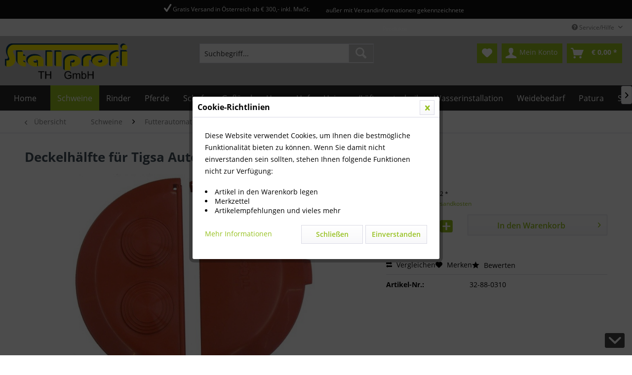

--- FILE ---
content_type: text/html; charset=UTF-8
request_url: https://www.stallprofi.com/schweine/futterautomaten/zubehoer/4052/deckelhaelfte-fuer-tigsa-automat
body_size: 23581
content:
<!DOCTYPE html> <html class="no-js" lang="de" itemscope="itemscope" itemtype="https://schema.org/WebPage"> <head> <meta charset="utf-8"> <meta name="author" content="" /> <meta name="robots" content="index,follow" /> <meta name="revisit-after" content="15 days" /> <meta name="keywords" content="Rohrdurchführung, gerichtet" /> <meta name="description" content="Deckelhälfte für Tigsa Automat" /> <meta property="og:type" content="product" /> <meta property="og:site_name" content="Stallprofi.com" /> <meta property="og:url" content="https://www.stallprofi.com/schweine/futterautomaten/zubehoer/4052/deckelhaelfte-fuer-tigsa-automat" /> <meta property="og:title" content="Deckelhälfte für Tigsa Automat" /> <meta property="og:description" content="für Rohrdurchführung gerichtet" /> <meta property="og:image" content="https://www.stallprofi.com/media/image/56/03/a3/32-88-0310_web_0.jpg" /> <meta property="product:brand" content="Divers" /> <meta property="product:price" content="4,32" /> <meta property="product:product_link" content="https://www.stallprofi.com/schweine/futterautomaten/zubehoer/4052/deckelhaelfte-fuer-tigsa-automat" /> <meta name="twitter:card" content="product" /> <meta name="twitter:site" content="Stallprofi.com" /> <meta name="twitter:title" content="Deckelhälfte für Tigsa Automat" /> <meta name="twitter:description" content="für Rohrdurchführung gerichtet" /> <meta name="twitter:image" content="https://www.stallprofi.com/media/image/56/03/a3/32-88-0310_web_0.jpg" /> <meta itemprop="copyrightHolder" content="Stallprofi.com" /> <meta itemprop="copyrightYear" content="2014" /> <meta itemprop="isFamilyFriendly" content="True" /> <meta itemprop="image" content="https://www.stallprofi.com/media/image/ac/d0/bd/LOGO_transparent_grossyEc7XLqiPryOY.png" /> <meta name="viewport" content="width=device-width, initial-scale=1.0"> <meta name="mobile-web-app-capable" content="yes"> <meta name="apple-mobile-web-app-title" content="Stallprofi.com"> <meta name="apple-mobile-web-app-capable" content="yes"> <meta name="apple-mobile-web-app-status-bar-style" content="default"> <link rel="apple-touch-icon-precomposed" href="https://www.stallprofi.com/media/image/95/39/74/apple-icon-180x180.png"> <link rel="shortcut icon" href="https://www.stallprofi.com/media/unknown/d9/0c/f4/favicon.ico"> <meta name="msapplication-navbutton-color" content="#D9400B" /> <meta name="application-name" content="Stallprofi.com" /> <meta name="msapplication-starturl" content="https://www.stallprofi.com/" /> <meta name="msapplication-window" content="width=1024;height=768" /> <meta name="msapplication-TileImage" content="https://www.stallprofi.com/media/image/e1/97/b8/ms-icon-150x150.png"> <meta name="msapplication-TileColor" content="#D9400B"> <meta name="theme-color" content="#D9400B" /> <link rel="canonical" href="https://www.stallprofi.com/schweine/futterautomaten/zubehoer/4052/deckelhaelfte-fuer-tigsa-automat" /> <title itemprop="name">Deckelhälfte für Tigsa Automat | Zubehör | Futterautomaten | Schweine | Stallprofi.com</title> <link href="/web/cache/1720165434_cbaa9679f68453a45c5f874d90b904a2.css" media="all" rel="stylesheet" type="text/css" /> <link type="text/css" media="all" rel="stylesheet" href="/engine/Shopware/Plugins/Community/Frontend/sKUZOPreisAufAnfrage/view/frontend/_resources/styles/PreisAufAnfrage.css" /> </head> <body class="is--ctl-detail is--act-index" > <div data-paypalUnifiedMetaDataContainer="true" data-paypalUnifiedRestoreOrderNumberUrl="https://www.stallprofi.com/widgets/PaypalUnifiedOrderNumber/restoreOrderNumber" class="is--hidden"> </div> <div class="page-wrap"> <noscript class="noscript-main"> <div class="alert is--warning"> <div class="alert--icon"> <i class="icon--element icon--warning"></i> </div> <div class="alert--content"> Um Stallprofi.com in vollem Umfang nutzen zu k&ouml;nnen, empfehlen wir Ihnen Javascript in Ihrem Browser zu aktiveren. </div> </div> </noscript> <div class="tscde--usp"> <div class="container"> <div class="tscde--usp-bar"> <div class="tscde--usp-bar-item"><i class=""></i> </div> <div class="tscde--usp-bar-item"><i class="icon--check"></i> Gratis Versand in Österreich ab € 300,- inkl. MwSt.</div> <div class="tscde--usp-bar-item"><i class=""></i> außer mit Versandinformationen gekennzeichnete Produkte</div> <div class="tscde--usp-bar-item"><i class=""></i> </div> </div> </div> </div> <header class="header-main"> <div class="top-bar"> <div class="container block-group"> <nav class="top-bar--navigation block" role="menubar">   <div class="navigation--entry entry--compare is--hidden" role="menuitem" aria-haspopup="true" data-drop-down-menu="true">   </div> <div class="navigation--entry entry--service has--drop-down" role="menuitem" aria-haspopup="true" data-drop-down-menu="true"> <i class="icon--service"></i> Service/Hilfe </div> </nav> </div> </div> <div class="container header--navigation"> <div class="logo-main block-group" role="banner"> <div class="logo--shop block"> <a class="logo--link" href="https://www.stallprofi.com/" title="Stallprofi.com - zur Startseite wechseln"> <picture> <source srcset="https://www.stallprofi.com/media/image/ac/d0/bd/LOGO_transparent_grossyEc7XLqiPryOY.png" media="(min-width: 78.75em)"> <source srcset="https://www.stallprofi.com/media/image/ac/d0/bd/LOGO_transparent_grossyEc7XLqiPryOY.png" media="(min-width: 64em)"> <source srcset="https://www.stallprofi.com/media/image/ac/d0/bd/LOGO_transparent_grossyEc7XLqiPryOY.png" media="(min-width: 48em)"> <img srcset="https://www.stallprofi.com/media/image/8a/6d/95/LOGO_transparent_gross.png" alt="Stallprofi.com - zur Startseite wechseln" /> </picture> </a> </div> </div> <nav class="shop--navigation block-group"> <ul class="navigation--list block-group" role="menubar"> <li class="navigation--entry entry--menu-left" role="menuitem"> <a class="entry--link entry--trigger btn is--icon-left" href="#offcanvas--left" data-offcanvas="true" data-offCanvasSelector=".sidebar-main" aria-label="Menü"> <i class="icon--menu"></i> Menü </a> </li> <li class="navigation--entry entry--search" role="menuitem" data-search="true" aria-haspopup="true" data-minLength="3"> <a class="btn entry--link entry--trigger" href="#show-hide--search" title="Suche anzeigen / schließen" aria-label="Suche anzeigen / schließen"> <i class="icon--search"></i> <span class="search--display">Suchen</span> </a> <form action="/search" method="get" class="main-search--form"> <input type="search" name="sSearch" aria-label="Suchbegriff..." class="main-search--field" autocomplete="off" autocapitalize="off" placeholder="Suchbegriff..." maxlength="30" /> <button type="submit" class="main-search--button" aria-label="Suchen"> <i class="icon--search"></i> <span class="main-search--text">Suchen</span> </button> <div class="form--ajax-loader">&nbsp;</div> </form> <div class="main-search--results"></div> </li>  <li class="navigation--entry entry--notepad" role="menuitem"> <a href="https://www.stallprofi.com/note" title="Merkzettel" aria-label="Merkzettel" class="btn"> <i class="icon--heart"></i> </a> </li> <li class="navigation--entry entry--account with-slt" role="menuitem" data-offcanvas="true" data-offCanvasSelector=".account--dropdown-navigation"> <a href="https://www.stallprofi.com/account" title="Mein Konto" aria-label="Mein Konto" class="btn is--icon-left entry--link account--link"> <i class="icon--account"></i> <span class="account--display"> Mein Konto </span> </a> <div class="account--dropdown-navigation"> <div class="navigation--smartphone"> <div class="entry--close-off-canvas"> <a href="#close-account-menu" class="account--close-off-canvas" title="Menü schließen" aria-label="Menü schließen"> Menü schließen <i class="icon--arrow-right"></i> </a> </div> </div> <div class="account--menu is--rounded is--personalized"> <span class="navigation--headline"> Mein Konto </span> <div class="account--menu-container"> <ul class="sidebar--navigation navigation--list is--level0 show--active-items"> <li class="navigation--entry"> <span class="navigation--signin"> <a href="https://www.stallprofi.com/account#hide-registration" class="blocked--link btn is--primary navigation--signin-btn" data-collapseTarget="#registration" data-action="close"> Anmelden </a> <span class="navigation--register"> oder <a href="https://www.stallprofi.com/account#show-registration" class="blocked--link" data-collapseTarget="#registration" data-action="open"> registrieren </a> </span> </span> </li> <li class="navigation--entry"> <a href="https://www.stallprofi.com/account" title="Übersicht" class="navigation--link"> Übersicht </a> </li> <li class="navigation--entry"> <a href="https://www.stallprofi.com/account/profile" title="Persönliche Daten" class="navigation--link" rel="nofollow"> Persönliche Daten </a> </li> <li class="navigation--entry"> <a href="https://www.stallprofi.com/address/index/sidebar/" title="Adressen" class="navigation--link" rel="nofollow"> Adressen </a> </li> <li class="navigation--entry"> <a href="https://www.stallprofi.com/account/payment" title="Zahlungsarten" class="navigation--link" rel="nofollow"> Zahlungsarten </a> </li> <li class="navigation--entry"> <a href="https://www.stallprofi.com/account/orders" title="Bestellungen" class="navigation--link" rel="nofollow"> Bestellungen </a> </li> <li class="navigation--entry"> <a href="https://www.stallprofi.com/account/downloads" title="Sofortdownloads" class="navigation--link" rel="nofollow"> Sofortdownloads </a> </li> <li class="navigation--entry"> <a href="https://www.stallprofi.com/note" title="Merkzettel" class="navigation--link" rel="nofollow"> Merkzettel </a> </li> </ul> </div> </div> </div> </li> <li class="navigation--entry entry--cart" role="menuitem"> <a class="btn is--icon-left cart--link" href="https://www.stallprofi.com/checkout/cart" title="Warenkorb" aria-label="Warenkorb"> <span class="cart--display"> Warenkorb </span> <span class="badge is--primary is--minimal cart--quantity is--hidden">0</span> <i class="icon--basket"></i> <span class="cart--amount"> &euro;&nbsp;0,00 * </span> </a> <div class="ajax-loader">&nbsp;</div> </li>  </ul> </nav> <div class="container--ajax-cart" data-collapse-cart="true" data-displayMode="offcanvas"></div> </div> </header> <nav class="navigation-main"> <div class="container" data-menu-scroller="true" data-listSelector=".navigation--list.container" data-viewPortSelector=".navigation--list-wrapper"> <div class="navigation--list-wrapper"> <ul class="navigation--list container" role="menubar" itemscope="itemscope" itemtype="https://schema.org/SiteNavigationElement"> <li class="navigation--entry is--home" role="menuitem"><a class="navigation--link is--first" href="https://www.stallprofi.com/" title="Home" aria-label="Home" itemprop="url"><span itemprop="name">Home</span></a></li><li class="navigation--entry is--active" role="menuitem"><a class="navigation--link is--active" href="https://www.stallprofi.com/schweine/" title="Schweine" aria-label="Schweine" itemprop="url"><span itemprop="name">Schweine</span></a></li><li class="navigation--entry" role="menuitem"><a class="navigation--link" href="https://www.stallprofi.com/rinder/" title="Rinder" aria-label="Rinder" itemprop="url"><span itemprop="name">Rinder</span></a></li><li class="navigation--entry" role="menuitem"><a class="navigation--link" href="https://www.stallprofi.com/pferde/" title="Pferde" aria-label="Pferde" itemprop="url"><span itemprop="name">Pferde</span></a></li><li class="navigation--entry" role="menuitem"><a class="navigation--link" href="https://www.stallprofi.com/schafe/" title="Schafe" aria-label="Schafe" itemprop="url"><span itemprop="name">Schafe</span></a></li><li class="navigation--entry" role="menuitem"><a class="navigation--link" href="https://www.stallprofi.com/gefluegel/" title="Geflügel" aria-label="Geflügel" itemprop="url"><span itemprop="name">Geflügel</span></a></li><li class="navigation--entry" role="menuitem"><a class="navigation--link" href="https://www.stallprofi.com/haus-u.-hof/" title="Haus u. Hof" aria-label="Haus u. Hof" itemprop="url"><span itemprop="name">Haus u. Hof</span></a></li><li class="navigation--entry" role="menuitem"><a class="navigation--link" href="https://www.stallprofi.com/heizungslueftungstechnik/" title="Heizungs/Lüftungstechnik" aria-label="Heizungs/Lüftungstechnik" itemprop="url"><span itemprop="name">Heizungs/Lüftungstechnik</span></a></li><li class="navigation--entry" role="menuitem"><a class="navigation--link" href="https://www.stallprofi.com/wasserinstallation/" title="Wasserinstallation" aria-label="Wasserinstallation" itemprop="url"><span itemprop="name">Wasserinstallation</span></a></li><li class="navigation--entry" role="menuitem"><a class="navigation--link" href="https://www.stallprofi.com/weidebedarf/" title="Weidebedarf" aria-label="Weidebedarf" itemprop="url"><span itemprop="name">Weidebedarf</span></a></li><li class="navigation--entry" role="menuitem"><a class="navigation--link" href="https://www.stallprofi.com/patura/" title="Patura" aria-label="Patura" itemprop="url"><span itemprop="name">Patura</span></a></li><li class="navigation--entry" role="menuitem"><a class="navigation--link" href="https://www.stallprofi.com/stalleinrichtungen/" title="Stalleinrichtungen" aria-label="Stalleinrichtungen" itemprop="url"><span itemprop="name">Stalleinrichtungen</span></a></li> </ul> </div> <div class="advanced-menu" data-advanced-menu="true" data-hoverDelay="250"> <div class="menu--container"> <div class="button-container"> <a href="https://www.stallprofi.com/schweine/" class="button--category" aria-label="Zur Kategorie Schweine" title="Zur Kategorie Schweine"> <i class="icon--arrow-right"></i> Zur Kategorie Schweine </a> <span class="button--close"> <i class="icon--cross"></i> </span> </div> <div class="content--wrapper has--content"> <ul class="menu--list menu--level-0 columns--4" style="width: 100%;"> <li class="menu--list-item item--level-0" style="width: 100%"> <a href="https://www.stallprofi.com/schweine/baendigung/" class="menu--list-item-link" aria-label="Bändigung" title="Bändigung">Bändigung</a> </li> <li class="menu--list-item item--level-0" style="width: 100%"> <a href="https://www.stallprofi.com/schweine/besamung/" class="menu--list-item-link" aria-label="Besamung" title="Besamung">Besamung</a> <ul class="menu--list menu--level-1 columns--4"> <li class="menu--list-item item--level-1"> <a href="https://www.stallprofi.com/schweine/besamung/absamung-und-zubereitung/" class="menu--list-item-link" aria-label="Absamung und Zubereitung" title="Absamung und Zubereitung">Absamung und Zubereitung</a> </li> <li class="menu--list-item item--level-1"> <a href="https://www.stallprofi.com/schweine/besamung/besamung/" class="menu--list-item-link" aria-label="Besamung" title="Besamung">Besamung</a> </li> <li class="menu--list-item item--level-1"> <a href="https://www.stallprofi.com/schweine/besamung/besamungskatheter/" class="menu--list-item-link" aria-label="Besamungskatheter" title="Besamungskatheter">Besamungskatheter</a> </li> <li class="menu--list-item item--level-1"> <a href="https://www.stallprofi.com/schweine/besamung/lagerung/" class="menu--list-item-link" aria-label="Lagerung" title="Lagerung">Lagerung</a> </li> <li class="menu--list-item item--level-1"> <a href="https://www.stallprofi.com/schweine/besamung/traechtigkeitskontrolle/" class="menu--list-item-link" aria-label="Trächtigkeitskontrolle" title="Trächtigkeitskontrolle">Trächtigkeitskontrolle</a> </li> <li class="menu--list-item item--level-1"> <a href="https://www.stallprofi.com/schweine/besamung/lichtprogramm/" class="menu--list-item-link" aria-label="Lichtprogramm" title="Lichtprogramm">Lichtprogramm</a> </li> </ul> </li> <li class="menu--list-item item--level-0" style="width: 100%"> <a href="https://www.stallprofi.com/schweine/beschaeftigungsmaterial/" class="menu--list-item-link" aria-label="Beschäftigungsmaterial" title="Beschäftigungsmaterial">Beschäftigungsmaterial</a> <ul class="menu--list menu--level-1 columns--4"> <li class="menu--list-item item--level-1"> <a href="https://www.stallprofi.com/schweine/beschaeftigungsmaterial/anorganisch/" class="menu--list-item-link" aria-label="Anorganisch" title="Anorganisch">Anorganisch</a> </li> <li class="menu--list-item item--level-1"> <a href="https://www.stallprofi.com/schweine/beschaeftigungsmaterial/befestigungsmaterial/" class="menu--list-item-link" aria-label="Befestigungsmaterial" title="Befestigungsmaterial">Befestigungsmaterial</a> </li> <li class="menu--list-item item--level-1"> <a href="https://www.stallprofi.com/schweine/beschaeftigungsmaterial/beschaeftigungsmaterial-meier-brakenberg/" class="menu--list-item-link" aria-label="Beschäftigungsmaterial Meier Brakenberg" title="Beschäftigungsmaterial Meier Brakenberg">Beschäftigungsmaterial Meier Brakenberg</a> </li> <li class="menu--list-item item--level-1"> <a href="https://www.stallprofi.com/schweine/beschaeftigungsmaterial/organisch/" class="menu--list-item-link" aria-label="Organisch" title="Organisch">Organisch</a> </li> </ul> </li> <li class="menu--list-item item--level-0" style="width: 100%"> <a href="https://www.stallprofi.com/schweine/bodensysteme/" class="menu--list-item-link" aria-label="Bodensysteme" title="Bodensysteme">Bodensysteme</a> <ul class="menu--list menu--level-1 columns--4"> <li class="menu--list-item item--level-1"> <a href="https://www.stallprofi.com/schweine/bodensysteme/blechroste/" class="menu--list-item-link" aria-label="Blechroste" title="Blechroste">Blechroste</a> </li> <li class="menu--list-item item--level-1"> <a href="https://www.stallprofi.com/schweine/bodensysteme/bodenschutz-und-zubehoer/" class="menu--list-item-link" aria-label="Bodenschutz und Zubehör" title="Bodenschutz und Zubehör">Bodenschutz und Zubehör</a> </li> <li class="menu--list-item item--level-1"> <a href="https://www.stallprofi.com/schweine/bodensysteme/gummimatten/" class="menu--list-item-link" aria-label="Gummimatten" title="Gummimatten">Gummimatten</a> </li> <li class="menu--list-item item--level-1"> <a href="https://www.stallprofi.com/schweine/bodensysteme/gussroste/" class="menu--list-item-link" aria-label="Gußroste" title="Gußroste">Gußroste</a> </li> <li class="menu--list-item item--level-1"> <a href="https://www.stallprofi.com/schweine/bodensysteme/heizplatten/" class="menu--list-item-link" aria-label="Heizplatten" title="Heizplatten">Heizplatten</a> </li> <li class="menu--list-item item--level-1"> <a href="https://www.stallprofi.com/schweine/bodensysteme/kunststoffroste/" class="menu--list-item-link" aria-label="Kunststoffroste" title="Kunststoffroste">Kunststoffroste</a> </li> <li class="menu--list-item item--level-1"> <a href="https://www.stallprofi.com/schweine/bodensysteme/spaltenanker/" class="menu--list-item-link" aria-label="Spaltenanker" title="Spaltenanker">Spaltenanker</a> </li> <li class="menu--list-item item--level-1"> <a href="https://www.stallprofi.com/schweine/bodensysteme/spaltenverschluss/" class="menu--list-item-link" aria-label="Spaltenverschluss" title="Spaltenverschluss">Spaltenverschluss</a> </li> </ul> </li> <li class="menu--list-item item--level-0" style="width: 100%"> <a href="https://www.stallprofi.com/schweine/einweichen-und-kuehlen/" class="menu--list-item-link" aria-label="Einweichen und Kühlen" title="Einweichen und Kühlen">Einweichen und Kühlen</a> </li> <li class="menu--list-item item--level-0" style="width: 100%"> <a href="https://www.stallprofi.com/schweine/ferkelversorgung/" class="menu--list-item-link" aria-label="Ferkelversorgung" title="Ferkelversorgung">Ferkelversorgung</a> <ul class="menu--list menu--level-1 columns--4"> <li class="menu--list-item item--level-1"> <a href="https://www.stallprofi.com/schweine/ferkelversorgung/einstreupulver/" class="menu--list-item-link" aria-label="Einstreupulver" title="Einstreupulver">Einstreupulver</a> </li> <li class="menu--list-item item--level-1"> <a href="https://www.stallprofi.com/schweine/ferkelversorgung/ferkelbehandlungswagen/" class="menu--list-item-link" aria-label="Ferkelbehandlungswagen" title="Ferkelbehandlungswagen">Ferkelbehandlungswagen</a> </li> <li class="menu--list-item item--level-1"> <a href="https://www.stallprofi.com/schweine/ferkelversorgung/geburtshilfe/" class="menu--list-item-link" aria-label="Geburtshilfe" title="Geburtshilfe">Geburtshilfe</a> </li> <li class="menu--list-item item--level-1"> <a href="https://www.stallprofi.com/schweine/ferkelversorgung/kupieren-kastrieren-und-zahnschleifgeraete/" class="menu--list-item-link" aria-label="Kupieren, Kastrieren und Zahnschleifgeräte" title="Kupieren, Kastrieren und Zahnschleifgeräte">Kupieren, Kastrieren und Zahnschleifgeräte</a> </li> <li class="menu--list-item item--level-1"> <a href="https://www.stallprofi.com/schweine/ferkelversorgung/milch-und-futterversorung/" class="menu--list-item-link" aria-label="Milch- und Futterversorung" title="Milch- und Futterversorung">Milch- und Futterversorung</a> </li> <li class="menu--list-item item--level-1"> <a href="https://www.stallprofi.com/schweine/ferkelversorgung/waermeprogramm/" class="menu--list-item-link" aria-label="Wärmeprogramm" title="Wärmeprogramm">Wärmeprogramm</a> </li> <li class="menu--list-item item--level-1"> <a href="https://www.stallprofi.com/schweine/ferkelversorgung/wundversorgung/" class="menu--list-item-link" aria-label="Wundversorgung" title="Wundversorgung">Wundversorgung</a> </li> </ul> </li> <li class="menu--list-item item--level-0" style="width: 100%"> <a href="https://www.stallprofi.com/schweine/futterautomaten/" class="menu--list-item-link" aria-label="Futterautomaten" title="Futterautomaten">Futterautomaten</a> <ul class="menu--list menu--level-1 columns--4"> <li class="menu--list-item item--level-1"> <a href="https://www.stallprofi.com/schweine/futterautomaten/ferkel/" class="menu--list-item-link" aria-label="Ferkel" title="Ferkel">Ferkel</a> </li> <li class="menu--list-item item--level-1"> <a href="https://www.stallprofi.com/schweine/futterautomaten/mast-und-zucht/" class="menu--list-item-link" aria-label="Mast und Zucht" title="Mast und Zucht">Mast und Zucht</a> </li> <li class="menu--list-item item--level-1"> <a href="https://www.stallprofi.com/schweine/futterautomaten/zubehoer/" class="menu--list-item-link" aria-label="Zubehör" title="Zubehör">Zubehör</a> </li> </ul> </li> <li class="menu--list-item item--level-0" style="width: 100%"> <a href="https://www.stallprofi.com/schweine/fuetterung/" class="menu--list-item-link" aria-label="Fütterung" title="Fütterung">Fütterung</a> <ul class="menu--list menu--level-1 columns--4"> <li class="menu--list-item item--level-1"> <a href="https://www.stallprofi.com/schweine/fuetterung/fluessigfuetterung/" class="menu--list-item-link" aria-label="Flüssigfütterung" title="Flüssigfütterung">Flüssigfütterung</a> </li> <li class="menu--list-item item--level-1"> <a href="https://www.stallprofi.com/schweine/fuetterung/trockenfuetterung/" class="menu--list-item-link" aria-label="Trockenfütterung" title="Trockenfütterung">Trockenfütterung</a> </li> </ul> </li> <li class="menu--list-item item--level-0" style="width: 100%"> <a href="https://www.stallprofi.com/schweine/guelletechnik/" class="menu--list-item-link" aria-label="Gülletechnik" title="Gülletechnik">Gülletechnik</a> <ul class="menu--list menu--level-1 columns--4"> <li class="menu--list-item item--level-1"> <a href="https://www.stallprofi.com/schweine/guelletechnik/guellestopfen-aufklebestutzen/" class="menu--list-item-link" aria-label="Güllestopfen, Aufklebestutzen " title="Güllestopfen, Aufklebestutzen ">Güllestopfen, Aufklebestutzen </a> </li> <li class="menu--list-item item--level-1"> <a href="https://www.stallprofi.com/schweine/guelletechnik/guelleabsperrschieber-kanalschieber/" class="menu--list-item-link" aria-label="Gülleabsperrschieber, Kanalschieber" title="Gülleabsperrschieber, Kanalschieber">Gülleabsperrschieber, Kanalschieber</a> </li> <li class="menu--list-item item--level-1"> <a href="https://www.stallprofi.com/schweine/guelletechnik/guelleschieber-messing-fuer-guellefass/" class="menu--list-item-link" aria-label="Gülleschieber Messing für Güllefass " title="Gülleschieber Messing für Güllefass ">Gülleschieber Messing für Güllefass </a> </li> <li class="menu--list-item item--level-1"> <a href="https://www.stallprofi.com/schweine/guelletechnik/spuelleitungsschieber-pvc-fittings/" class="menu--list-item-link" aria-label="Spülleitungsschieber + PVC- Fittings" title="Spülleitungsschieber + PVC- Fittings">Spülleitungsschieber + PVC- Fittings</a> </li> <li class="menu--list-item item--level-1"> <a href="https://www.stallprofi.com/schweine/guelletechnik/spuelleitungsschieber-fuer-kanalwandanbau/" class="menu--list-item-link" aria-label="Spülleitungsschieber für Kanalwandanbau" title="Spülleitungsschieber für Kanalwandanbau">Spülleitungsschieber für Kanalwandanbau</a> </li> <li class="menu--list-item item--level-1"> <a href="https://www.stallprofi.com/schweine/guelletechnik/mauerdurchfuehrungen-fuer-guellegruben/" class="menu--list-item-link" aria-label="Mauerdurchführungen für Güllegruben" title="Mauerdurchführungen für Güllegruben">Mauerdurchführungen für Güllegruben</a> </li> <li class="menu--list-item item--level-1"> <a href="https://www.stallprofi.com/schweine/guelletechnik/ersatzteile-fuer-mauerdurchfuehrungen/" class="menu--list-item-link" aria-label="Ersatzteile für Mauerdurchführungen " title="Ersatzteile für Mauerdurchführungen ">Ersatzteile für Mauerdurchführungen </a> </li> <li class="menu--list-item item--level-1"> <a href="https://www.stallprofi.com/schweine/guelletechnik/guelleschlaeuche-und-anschluesse/" class="menu--list-item-link" aria-label="Gülleschläuche und Anschlüsse " title="Gülleschläuche und Anschlüsse ">Gülleschläuche und Anschlüsse </a> </li> </ul> </li> <li class="menu--list-item item--level-0" style="width: 100%"> <a href="https://www.stallprofi.com/schweine/kadaverlagerung-und-transport/" class="menu--list-item-link" aria-label="Kadaverlagerung und Transport" title="Kadaverlagerung und Transport">Kadaverlagerung und Transport</a> </li> <li class="menu--list-item item--level-0" style="width: 100%"> <a href="https://www.stallprofi.com/schweine/kannibalismusbekaempfung/" class="menu--list-item-link" aria-label="Kannibalismusbekämpfung" title="Kannibalismusbekämpfung">Kannibalismusbekämpfung</a> </li> <li class="menu--list-item item--level-0" style="width: 100%"> <a href="https://www.stallprofi.com/schweine/klauenpflege/" class="menu--list-item-link" aria-label="Klauenpflege" title="Klauenpflege">Klauenpflege</a> </li> <li class="menu--list-item item--level-0" style="width: 100%"> <a href="https://www.stallprofi.com/schweine/reinigung-und-desinfektion/" class="menu--list-item-link" aria-label="Reinigung und Desinfektion" title="Reinigung und Desinfektion">Reinigung und Desinfektion</a> <ul class="menu--list menu--level-1 columns--4"> <li class="menu--list-item item--level-1"> <a href="https://www.stallprofi.com/schweine/reinigung-und-desinfektion/desinfektionsmittel/" class="menu--list-item-link" aria-label="Desinfektionsmittel" title="Desinfektionsmittel">Desinfektionsmittel</a> </li> <li class="menu--list-item item--level-1"> <a href="https://www.stallprofi.com/schweine/reinigung-und-desinfektion/pip-stallhygiene/" class="menu--list-item-link" aria-label="PIP-Stallhygiene" title="PIP-Stallhygiene">PIP-Stallhygiene</a> </li> <li class="menu--list-item item--level-1"> <a href="https://www.stallprofi.com/schweine/reinigung-und-desinfektion/reinigungsgeraete/" class="menu--list-item-link" aria-label="Reinigungsgeräte" title="Reinigungsgeräte">Reinigungsgeräte</a> </li> <li class="menu--list-item item--level-1"> <a href="https://www.stallprofi.com/schweine/reinigung-und-desinfektion/schaumreiniger/" class="menu--list-item-link" aria-label="Schaumreiniger" title="Schaumreiniger">Schaumreiniger</a> </li> <li class="menu--list-item item--level-1"> <a href="https://www.stallprofi.com/schweine/reinigung-und-desinfektion/spruehgeraete/" class="menu--list-item-link" aria-label="Sprühgeräte" title="Sprühgeräte">Sprühgeräte</a> </li> <li class="menu--list-item item--level-1"> <a href="https://www.stallprofi.com/schweine/reinigung-und-desinfektion/wasseraufbereitung/" class="menu--list-item-link" aria-label="Wasseraufbereitung" title="Wasseraufbereitung">Wasseraufbereitung</a> </li> </ul> </li> <li class="menu--list-item item--level-0" style="width: 100%"> <a href="https://www.stallprofi.com/schweine/tiergesundheit/" class="menu--list-item-link" aria-label="Tiergesundheit" title="Tiergesundheit">Tiergesundheit</a> </li> <li class="menu--list-item item--level-0" style="width: 100%"> <a href="https://www.stallprofi.com/schweine/tierkennzeichnung/" class="menu--list-item-link" aria-label="Tierkennzeichnung" title="Tierkennzeichnung">Tierkennzeichnung</a> <ul class="menu--list menu--level-1 columns--4"> <li class="menu--list-item item--level-1"> <a href="https://www.stallprofi.com/schweine/tierkennzeichnung/merko-ohrmarken/" class="menu--list-item-link" aria-label="Merko Ohrmarken" title="Merko Ohrmarken">Merko Ohrmarken</a> </li> <li class="menu--list-item item--level-1"> <a href="https://www.stallprofi.com/schweine/tierkennzeichnung/ohrmarken-fuer-ferkel/" class="menu--list-item-link" aria-label="Ohrmarken für Ferkel" title="Ohrmarken für Ferkel">Ohrmarken für Ferkel</a> </li> <li class="menu--list-item item--level-1"> <a href="https://www.stallprofi.com/schweine/tierkennzeichnung/ohrmarken-fuer-zucht/" class="menu--list-item-link" aria-label="Ohrmarken für Zucht" title="Ohrmarken für Zucht">Ohrmarken für Zucht</a> </li> <li class="menu--list-item item--level-1"> <a href="https://www.stallprofi.com/schweine/tierkennzeichnung/schlagstempel-und-zubehoer/" class="menu--list-item-link" aria-label="Schlagstempel und Zubehör" title="Schlagstempel und Zubehör">Schlagstempel und Zubehör</a> </li> <li class="menu--list-item item--level-1"> <a href="https://www.stallprofi.com/schweine/tierkennzeichnung/stalltafeln/" class="menu--list-item-link" aria-label="Stalltafeln" title="Stalltafeln">Stalltafeln</a> </li> <li class="menu--list-item item--level-1"> <a href="https://www.stallprofi.com/schweine/tierkennzeichnung/taetowierzangen-und-zubehoer/" class="menu--list-item-link" aria-label="Tätowierzangen und Zubehör" title="Tätowierzangen und Zubehör">Tätowierzangen und Zubehör</a> </li> <li class="menu--list-item item--level-1"> <a href="https://www.stallprofi.com/schweine/tierkennzeichnung/viehzeichenstifte-und-sprays/" class="menu--list-item-link" aria-label="Viehzeichenstifte und -sprays" title="Viehzeichenstifte und -sprays">Viehzeichenstifte und -sprays</a> </li> <li class="menu--list-item item--level-1"> <a href="https://www.stallprofi.com/schweine/tierkennzeichnung/zubehoer-fuer-ohrmarken/" class="menu--list-item-link" aria-label="Zubehör für Ohrmarken" title="Zubehör für Ohrmarken">Zubehör für Ohrmarken</a> </li> </ul> </li> <li class="menu--list-item item--level-0" style="width: 100%"> <a href="https://www.stallprofi.com/schweine/traenkebecken-und-nuckel/" class="menu--list-item-link" aria-label="Tränkebecken und Nuckel" title="Tränkebecken und Nuckel">Tränkebecken und Nuckel</a> <ul class="menu--list menu--level-1 columns--4"> <li class="menu--list-item item--level-1"> <a href="https://www.stallprofi.com/schweine/traenkebecken-und-nuckel/traenkebecken/" class="menu--list-item-link" aria-label="Tränkebecken " title="Tränkebecken ">Tränkebecken </a> </li> <li class="menu--list-item item--level-1"> <a href="https://www.stallprofi.com/schweine/traenkebecken-und-nuckel/traenkebecken-beheizt/" class="menu--list-item-link" aria-label="Tränkebecken beheizt" title="Tränkebecken beheizt">Tränkebecken beheizt</a> </li> <li class="menu--list-item item--level-1"> <a href="https://www.stallprofi.com/schweine/traenkebecken-und-nuckel/nuckel/" class="menu--list-item-link" aria-label="Nuckel" title="Nuckel">Nuckel</a> </li> </ul> </li> <li class="menu--list-item item--level-0" style="width: 100%"> <a href="https://www.stallprofi.com/schweine/treibhilfen/" class="menu--list-item-link" aria-label="Treibhilfen" title="Treibhilfen">Treibhilfen</a> </li> <li class="menu--list-item item--level-0" style="width: 100%"> <a href="https://www.stallprofi.com/schweine/veterinaerbedarf/" class="menu--list-item-link" aria-label="Veterinärbedarf" title="Veterinärbedarf">Veterinärbedarf</a> <ul class="menu--list menu--level-1 columns--4"> <li class="menu--list-item item--level-1"> <a href="https://www.stallprofi.com/schweine/veterinaerbedarf/dosierspritzen-und-nadeln/" class="menu--list-item-link" aria-label="Dosierspritzen und Nadeln" title="Dosierspritzen und Nadeln">Dosierspritzen und Nadeln</a> </li> <li class="menu--list-item item--level-1"> <a href="https://www.stallprofi.com/schweine/veterinaerbedarf/eingabespritzen/" class="menu--list-item-link" aria-label="Eingabespritzen" title="Eingabespritzen">Eingabespritzen</a> </li> <li class="menu--list-item item--level-1"> <a href="https://www.stallprofi.com/schweine/veterinaerbedarf/ersatzteile/" class="menu--list-item-link" aria-label="Ersatzteile" title="Ersatzteile">Ersatzteile</a> </li> <li class="menu--list-item item--level-1"> <a href="https://www.stallprofi.com/schweine/veterinaerbedarf/hilfs-und-bedarfsmittel/" class="menu--list-item-link" aria-label="Hilfs- und Bedarfsmittel" title="Hilfs- und Bedarfsmittel">Hilfs- und Bedarfsmittel</a> </li> </ul> </li> </ul> </div> </div> <div class="menu--container"> <div class="button-container"> <a href="https://www.stallprofi.com/rinder/" class="button--category" aria-label="Zur Kategorie Rinder" title="Zur Kategorie Rinder"> <i class="icon--arrow-right"></i> Zur Kategorie Rinder </a> <span class="button--close"> <i class="icon--cross"></i> </span> </div> <div class="content--wrapper has--content"> <ul class="menu--list menu--level-0 columns--4" style="width: 100%;"> <li class="menu--list-item item--level-0" style="width: 100%"> <a href="https://www.stallprofi.com/rinder/anbindungen/" class="menu--list-item-link" aria-label="Anbindungen" title="Anbindungen">Anbindungen</a> <ul class="menu--list menu--level-1 columns--4"> <li class="menu--list-item item--level-1"> <a href="https://www.stallprofi.com/rinder/anbindungen/halfter-und-stricke/" class="menu--list-item-link" aria-label="Halfter und Stricke" title="Halfter und Stricke">Halfter und Stricke</a> </li> <li class="menu--list-item item--level-1"> <a href="https://www.stallprofi.com/rinder/anbindungen/zubehoer/" class="menu--list-item-link" aria-label="Zubehör" title="Zubehör">Zubehör</a> </li> </ul> </li> <li class="menu--list-item item--level-0" style="width: 100%"> <a href="https://www.stallprofi.com/rinder/bodenbelaege/" class="menu--list-item-link" aria-label="Bodenbeläge" title="Bodenbeläge">Bodenbeläge</a> </li> <li class="menu--list-item item--level-0" style="width: 100%"> <a href="https://www.stallprofi.com/rinder/desinfektions-und-pflegeprodukte/" class="menu--list-item-link" aria-label="Desinfektions- und Pflegeprodukte" title="Desinfektions- und Pflegeprodukte">Desinfektions- und Pflegeprodukte</a> </li> <li class="menu--list-item item--level-0" style="width: 100%"> <a href="https://www.stallprofi.com/rinder/euterpflege/" class="menu--list-item-link" aria-label="Euterpflege" title="Euterpflege">Euterpflege</a> </li> <li class="menu--list-item item--level-0" style="width: 100%"> <a href="https://www.stallprofi.com/rinder/fuetterung/" class="menu--list-item-link" aria-label="Fütterung" title="Fütterung">Fütterung</a> <ul class="menu--list menu--level-1 columns--4"> <li class="menu--list-item item--level-1"> <a href="https://www.stallprofi.com/rinder/fuetterung/futtertroege-und-eimer/" class="menu--list-item-link" aria-label="Futtertröge und Eimer" title="Futtertröge und Eimer">Futtertröge und Eimer</a> </li> <li class="menu--list-item item--level-1"> <a href="https://www.stallprofi.com/rinder/fuetterung/heuraufen/" class="menu--list-item-link" aria-label="Heuraufen" title="Heuraufen">Heuraufen</a> </li> <li class="menu--list-item item--level-1"> <a href="https://www.stallprofi.com/rinder/fuetterung/weidepanels/" class="menu--list-item-link" aria-label="Weidepanels" title="Weidepanels">Weidepanels</a> </li> </ul> </li> <li class="menu--list-item item--level-0" style="width: 100%"> <a href="https://www.stallprofi.com/rinder/geburtshilfe/" class="menu--list-item-link" aria-label="Geburtshilfe" title="Geburtshilfe">Geburtshilfe</a> </li> <li class="menu--list-item item--level-0" style="width: 100%"> <a href="https://www.stallprofi.com/rinder/kaelber/" class="menu--list-item-link" aria-label="Kälber" title="Kälber">Kälber</a> <ul class="menu--list menu--level-1 columns--4"> <li class="menu--list-item item--level-1"> <a href="https://www.stallprofi.com/rinder/kaelber/diaetetika-und-kalziumpraeparate/" class="menu--list-item-link" aria-label="Diätetika- und Kalziumpräparate " title="Diätetika- und Kalziumpräparate ">Diätetika- und Kalziumpräparate </a> </li> <li class="menu--list-item item--level-1"> <a href="https://www.stallprofi.com/rinder/kaelber/halfter-und-stricke/" class="menu--list-item-link" aria-label="Halfter und Stricke" title="Halfter und Stricke">Halfter und Stricke</a> </li> <li class="menu--list-item item--level-1"> <a href="https://www.stallprofi.com/rinder/kaelber/kaelbermilcherwaermer/" class="menu--list-item-link" aria-label="Kälbermilcherwärmer" title="Kälbermilcherwärmer">Kälbermilcherwärmer</a> </li> <li class="menu--list-item item--level-1"> <a href="https://www.stallprofi.com/rinder/kaelber/saugentwoehnung/" class="menu--list-item-link" aria-label="Saugentwöhnung" title="Saugentwöhnung">Saugentwöhnung</a> </li> <li class="menu--list-item item--level-1"> <a href="https://www.stallprofi.com/rinder/kaelber/stallung/" class="menu--list-item-link" aria-label="Stallung" title="Stallung">Stallung</a> </li> <li class="menu--list-item item--level-1"> <a href="https://www.stallprofi.com/rinder/kaelber/traenkeeimer-sauger-flaschen/" class="menu--list-item-link" aria-label="Tränkeeimer, Sauger &amp; Flaschen " title="Tränkeeimer, Sauger &amp; Flaschen ">Tränkeeimer, Sauger & Flaschen </a> </li> </ul> </li> <li class="menu--list-item item--level-0" style="width: 100%"> <a href="https://www.stallprofi.com/rinder/kuhpflege/" class="menu--list-item-link" aria-label="Kuhpflege" title="Kuhpflege">Kuhpflege</a> <ul class="menu--list menu--level-1 columns--4"> <li class="menu--list-item item--level-1"> <a href="https://www.stallprofi.com/rinder/kuhpflege/huf-und-klauenpflege/" class="menu--list-item-link" aria-label="Huf- und Klauenpflege" title="Huf- und Klauenpflege">Huf- und Klauenpflege</a> </li> <li class="menu--list-item item--level-1"> <a href="https://www.stallprofi.com/rinder/kuhpflege/kratz-und-pflegematerial/" class="menu--list-item-link" aria-label="Kratz- und Pflegematerial" title="Kratz- und Pflegematerial">Kratz- und Pflegematerial</a> </li> <li class="menu--list-item item--level-1"> <a href="https://www.stallprofi.com/rinder/kuhpflege/schermaschinen-und-zubehoer/" class="menu--list-item-link" aria-label="Schermaschinen und Zubehör" title="Schermaschinen und Zubehör">Schermaschinen und Zubehör</a> </li> </ul> </li> <li class="menu--list-item item--level-0" style="width: 100%"> <a href="https://www.stallprofi.com/rinder/lecksteine-und-zubehoer/" class="menu--list-item-link" aria-label="Lecksteine und Zubehör" title="Lecksteine und Zubehör">Lecksteine und Zubehör</a> </li> <li class="menu--list-item item--level-0" style="width: 100%"> <a href="https://www.stallprofi.com/rinder/markierung/" class="menu--list-item-link" aria-label="Markierung" title="Markierung">Markierung</a> <ul class="menu--list menu--level-1 columns--4"> <li class="menu--list-item item--level-1"> <a href="https://www.stallprofi.com/rinder/markierung/fesselbaender/" class="menu--list-item-link" aria-label="Fesselbänder" title="Fesselbänder">Fesselbänder</a> </li> <li class="menu--list-item item--level-1"> <a href="https://www.stallprofi.com/rinder/markierung/halsbaender/" class="menu--list-item-link" aria-label="Halsbänder" title="Halsbänder">Halsbänder</a> </li> <li class="menu--list-item item--level-1"> <a href="https://www.stallprofi.com/rinder/markierung/ohrmarken/" class="menu--list-item-link" aria-label="Ohrmarken" title="Ohrmarken">Ohrmarken</a> </li> <li class="menu--list-item item--level-1"> <a href="https://www.stallprofi.com/rinder/markierung/sprays-und-stifte/" class="menu--list-item-link" aria-label="Sprays und Stifte" title="Sprays und Stifte">Sprays und Stifte</a> </li> <li class="menu--list-item item--level-1"> <a href="https://www.stallprofi.com/rinder/markierung/stalltafeln-und-stifte/" class="menu--list-item-link" aria-label="Stalltafeln und Stifte" title="Stalltafeln und Stifte">Stalltafeln und Stifte</a> </li> </ul> </li> <li class="menu--list-item item--level-0" style="width: 100%"> <a href="https://www.stallprofi.com/rinder/melken/" class="menu--list-item-link" aria-label="Melken" title="Melken">Melken</a> <ul class="menu--list menu--level-1 columns--4"> <li class="menu--list-item item--level-1"> <a href="https://www.stallprofi.com/rinder/melken/filter-und-milchschlaeuche/" class="menu--list-item-link" aria-label="Filter und Milchschläuche" title="Filter und Milchschläuche">Filter und Milchschläuche</a> </li> <li class="menu--list-item item--level-1"> <a href="https://www.stallprofi.com/rinder/melken/handpflege/" class="menu--list-item-link" aria-label="Handpflege" title="Handpflege">Handpflege</a> </li> <li class="menu--list-item item--level-1"> <a href="https://www.stallprofi.com/rinder/melken/melkhygiene/" class="menu--list-item-link" aria-label="Melkhygiene" title="Melkhygiene">Melkhygiene</a> </li> <li class="menu--list-item item--level-1"> <a href="https://www.stallprofi.com/rinder/melken/milchtest/" class="menu--list-item-link" aria-label="Milchtest" title="Milchtest">Milchtest</a> </li> <li class="menu--list-item item--level-1"> <a href="https://www.stallprofi.com/rinder/melken/zubehoer/" class="menu--list-item-link" aria-label="Zubehör " title="Zubehör ">Zubehör </a> </li> </ul> </li> <li class="menu--list-item item--level-0" style="width: 100%"> <a href="https://www.stallprofi.com/rinder/stallueberwachung/" class="menu--list-item-link" aria-label="Stallüberwachung" title="Stallüberwachung">Stallüberwachung</a> </li> <li class="menu--list-item item--level-0" style="width: 100%"> <a href="https://www.stallprofi.com/rinder/traenkebecken/" class="menu--list-item-link" aria-label="Tränkebecken" title="Tränkebecken">Tränkebecken</a> <ul class="menu--list menu--level-1 columns--4"> <li class="menu--list-item item--level-1"> <a href="https://www.stallprofi.com/rinder/traenkebecken/traenkebecken-beheizt/" class="menu--list-item-link" aria-label="Tränkebecken beheizt" title="Tränkebecken beheizt">Tränkebecken beheizt</a> </li> <li class="menu--list-item item--level-1"> <a href="https://www.stallprofi.com/rinder/traenkebecken/frostschutzzubehoer/" class="menu--list-item-link" aria-label="Frostschutzzubehör" title="Frostschutzzubehör">Frostschutzzubehör</a> </li> <li class="menu--list-item item--level-1"> <a href="https://www.stallprofi.com/rinder/traenkebecken/traenkebecken-unbeheizt/" class="menu--list-item-link" aria-label="Tränkebecken unbeheizt" title="Tränkebecken unbeheizt">Tränkebecken unbeheizt</a> </li> <li class="menu--list-item item--level-1"> <a href="https://www.stallprofi.com/rinder/traenkebecken/zubehoer/" class="menu--list-item-link" aria-label="Zubehör" title="Zubehör">Zubehör</a> </li> </ul> </li> <li class="menu--list-item item--level-0" style="width: 100%"> <a href="https://www.stallprofi.com/rinder/veterinaerhilfsmittel/" class="menu--list-item-link" aria-label="Veterinärhilfsmittel" title="Veterinärhilfsmittel">Veterinärhilfsmittel</a> </li> <li class="menu--list-item item--level-0" style="width: 100%"> <a href="https://www.stallprofi.com/rinder/zucht-und-haltung/" class="menu--list-item-link" aria-label="Zucht und Haltung " title="Zucht und Haltung ">Zucht und Haltung </a> <ul class="menu--list menu--level-1 columns--4"> <li class="menu--list-item item--level-1"> <a href="https://www.stallprofi.com/rinder/zucht-und-haltung/baendigung/" class="menu--list-item-link" aria-label="Bändigung" title="Bändigung">Bändigung</a> </li> <li class="menu--list-item item--level-1"> <a href="https://www.stallprofi.com/rinder/zucht-und-haltung/enthornung/" class="menu--list-item-link" aria-label="Enthornung" title="Enthornung">Enthornung</a> </li> <li class="menu--list-item item--level-1"> <a href="https://www.stallprofi.com/rinder/zucht-und-haltung/viehtreiber/" class="menu--list-item-link" aria-label="Viehtreiber" title="Viehtreiber">Viehtreiber</a> </li> </ul> </li> </ul> </div> </div> <div class="menu--container"> <div class="button-container"> <a href="https://www.stallprofi.com/pferde/" class="button--category" aria-label="Zur Kategorie Pferde" title="Zur Kategorie Pferde"> <i class="icon--arrow-right"></i> Zur Kategorie Pferde </a> <span class="button--close"> <i class="icon--cross"></i> </span> </div> <div class="content--wrapper has--content"> <ul class="menu--list menu--level-0 columns--4" style="width: 100%;"> <li class="menu--list-item item--level-0" style="width: 100%"> <a href="https://www.stallprofi.com/pferde/bodenbelaege/" class="menu--list-item-link" aria-label="Bodenbeläge" title="Bodenbeläge">Bodenbeläge</a> <ul class="menu--list menu--level-1 columns--4"> <li class="menu--list-item item--level-1"> <a href="https://www.stallprofi.com/pferde/bodenbelaege/gummimatten/" class="menu--list-item-link" aria-label="Gummimatten" title="Gummimatten">Gummimatten</a> </li> <li class="menu--list-item item--level-1"> <a href="https://www.stallprofi.com/pferde/bodenbelaege/paddockplatten/" class="menu--list-item-link" aria-label="Paddockplatten" title="Paddockplatten">Paddockplatten</a> </li> </ul> </li> <li class="menu--list-item item--level-0" style="width: 100%"> <a href="https://www.stallprofi.com/pferde/bremsen-und-insektenschutz/" class="menu--list-item-link" aria-label="Bremsen- und Insektenschutz" title="Bremsen- und Insektenschutz">Bremsen- und Insektenschutz</a> </li> <li class="menu--list-item item--level-0" style="width: 100%"> <a href="https://www.stallprofi.com/pferde/futtermittel-und-lecksteine/" class="menu--list-item-link" aria-label="Futtermittel und Lecksteine" title="Futtermittel und Lecksteine">Futtermittel und Lecksteine</a> </li> <li class="menu--list-item item--level-0" style="width: 100%"> <a href="https://www.stallprofi.com/pferde/led-beleuchtung-fuer-pferde/" class="menu--list-item-link" aria-label="LED-Beleuchtung für Pferde" title="LED-Beleuchtung für Pferde">LED-Beleuchtung für Pferde</a> <ul class="menu--list menu--level-1 columns--4"> <li class="menu--list-item item--level-1"> <a href="https://www.stallprofi.com/pferde/led-beleuchtung-fuer-pferde/beleuchtung/" class="menu--list-item-link" aria-label="Beleuchtung" title="Beleuchtung">Beleuchtung</a> </li> </ul> </li> <li class="menu--list-item item--level-0" style="width: 100%"> <a href="https://www.stallprofi.com/pferde/pflegebedarf/" class="menu--list-item-link" aria-label="Pflegebedarf" title="Pflegebedarf">Pflegebedarf</a> <ul class="menu--list menu--level-1 columns--4"> <li class="menu--list-item item--level-1"> <a href="https://www.stallprofi.com/pferde/pflegebedarf/fellpflege/" class="menu--list-item-link" aria-label="Fellpflege" title="Fellpflege">Fellpflege</a> </li> <li class="menu--list-item item--level-1"> <a href="https://www.stallprofi.com/pferde/pflegebedarf/hufpflege/" class="menu--list-item-link" aria-label="Hufpflege" title="Hufpflege">Hufpflege</a> </li> <li class="menu--list-item item--level-1"> <a href="https://www.stallprofi.com/pferde/pflegebedarf/lederpflege/" class="menu--list-item-link" aria-label="Lederpflege" title="Lederpflege">Lederpflege</a> </li> <li class="menu--list-item item--level-1"> <a href="https://www.stallprofi.com/pferde/pflegebedarf/pferdepflege/" class="menu--list-item-link" aria-label="Pferdepflege" title="Pferdepflege">Pferdepflege</a> </li> <li class="menu--list-item item--level-1"> <a href="https://www.stallprofi.com/pferde/pflegebedarf/putzboxen/" class="menu--list-item-link" aria-label="Putzboxen" title="Putzboxen">Putzboxen</a> </li> <li class="menu--list-item item--level-1"> <a href="https://www.stallprofi.com/pferde/pflegebedarf/schermaschinen-und-zubehoer/" class="menu--list-item-link" aria-label="Schermaschinen und Zubehör" title="Schermaschinen und Zubehör">Schermaschinen und Zubehör</a> </li> </ul> </li> <li class="menu--list-item item--level-0" style="width: 100%"> <a href="https://www.stallprofi.com/pferde/reitbedarf/" class="menu--list-item-link" aria-label="Reitbedarf" title="Reitbedarf">Reitbedarf</a> <ul class="menu--list menu--level-1 columns--4"> <li class="menu--list-item item--level-1"> <a href="https://www.stallprofi.com/pferde/reitbedarf/halfter-und-anbindungen/" class="menu--list-item-link" aria-label="Halfter und Anbindungen" title="Halfter und Anbindungen">Halfter und Anbindungen</a> </li> <li class="menu--list-item item--level-1"> <a href="https://www.stallprofi.com/pferde/reitbedarf/longierbedarf/" class="menu--list-item-link" aria-label="Longierbedarf" title="Longierbedarf">Longierbedarf</a> </li> <li class="menu--list-item item--level-1"> <a href="https://www.stallprofi.com/pferde/reitbedarf/pferdedecken/" class="menu--list-item-link" aria-label="Pferdedecken" title="Pferdedecken">Pferdedecken</a> </li> <li class="menu--list-item item--level-1"> <a href="https://www.stallprofi.com/pferde/reitbedarf/sattelzubehoer-und-steigbuegel/" class="menu--list-item-link" aria-label="Sattelzubehör und Steigbügel" title="Sattelzubehör und Steigbügel">Sattelzubehör und Steigbügel</a> </li> <li class="menu--list-item item--level-1"> <a href="https://www.stallprofi.com/pferde/reitbedarf/trensenzaum/" class="menu--list-item-link" aria-label="Trensenzaum " title="Trensenzaum ">Trensenzaum </a> </li> </ul> </li> <li class="menu--list-item item--level-0" style="width: 100%"> <a href="https://www.stallprofi.com/pferde/reiter/" class="menu--list-item-link" aria-label="Reiter" title="Reiter">Reiter</a> <ul class="menu--list menu--level-1 columns--4"> <li class="menu--list-item item--level-1"> <a href="https://www.stallprofi.com/pferde/reiter/gerten/" class="menu--list-item-link" aria-label="Gerten" title="Gerten">Gerten</a> </li> <li class="menu--list-item item--level-1"> <a href="https://www.stallprofi.com/pferde/reiter/persoenliche-schutzausruestung/" class="menu--list-item-link" aria-label="Persönliche Schutzausrüstung" title="Persönliche Schutzausrüstung">Persönliche Schutzausrüstung</a> </li> </ul> </li> <li class="menu--list-item item--level-0" style="width: 100%"> <a href="https://www.stallprofi.com/pferde/sattelschraenke/" class="menu--list-item-link" aria-label="Sattelschränke" title="Sattelschränke">Sattelschränke</a> </li> <li class="menu--list-item item--level-0" style="width: 100%"> <a href="https://www.stallprofi.com/pferde/stall/" class="menu--list-item-link" aria-label="Stall" title="Stall">Stall</a> <ul class="menu--list menu--level-1 columns--4"> <li class="menu--list-item item--level-1"> <a href="https://www.stallprofi.com/pferde/stall/pferdeboxen/" class="menu--list-item-link" aria-label="Pferdeboxen" title="Pferdeboxen">Pferdeboxen</a> </li> <li class="menu--list-item item--level-1"> <a href="https://www.stallprofi.com/pferde/stall/trennwaende/" class="menu--list-item-link" aria-label="Trennwände" title="Trennwände">Trennwände</a> </li> <li class="menu--list-item item--level-1"> <a href="https://www.stallprofi.com/pferde/stall/fenster/" class="menu--list-item-link" aria-label="Fenster" title="Fenster">Fenster</a> </li> <li class="menu--list-item item--level-1"> <a href="https://www.stallprofi.com/pferde/stall/tueren/" class="menu--list-item-link" aria-label="Türen" title="Türen">Türen</a> </li> <li class="menu--list-item item--level-1"> <a href="https://www.stallprofi.com/pferde/stall/tore/" class="menu--list-item-link" aria-label="Tore" title="Tore">Tore</a> </li> </ul> </li> <li class="menu--list-item item--level-0" style="width: 100%"> <a href="https://www.stallprofi.com/pferde/stallzubehoer/" class="menu--list-item-link" aria-label="Stallzubehör" title="Stallzubehör">Stallzubehör</a> <ul class="menu--list menu--level-1 columns--4"> <li class="menu--list-item item--level-1"> <a href="https://www.stallprofi.com/pferde/stallzubehoer/arbeitsgeraete/" class="menu--list-item-link" aria-label="Arbeitsgeräte" title="Arbeitsgeräte">Arbeitsgeräte</a> </li> <li class="menu--list-item item--level-1"> <a href="https://www.stallprofi.com/pferde/stallzubehoer/beschaeftigung/" class="menu--list-item-link" aria-label="Beschäftigung" title="Beschäftigung">Beschäftigung</a> </li> <li class="menu--list-item item--level-1"> <a href="https://www.stallprofi.com/pferde/stallzubehoer/futtertroege-und-eimer/" class="menu--list-item-link" aria-label="Futtertröge und Eimer" title="Futtertröge und Eimer">Futtertröge und Eimer</a> </li> <li class="menu--list-item item--level-1"> <a href="https://www.stallprofi.com/pferde/stallzubehoer/heuraufen-und-heunetze/" class="menu--list-item-link" aria-label="Heuraufen und Heunetze" title="Heuraufen und Heunetze">Heuraufen und Heunetze</a> </li> <li class="menu--list-item item--level-1"> <a href="https://www.stallprofi.com/pferde/stallzubehoer/sattel-und-trensenhalter/" class="menu--list-item-link" aria-label="Sattel- und Trensenhalter" title="Sattel- und Trensenhalter">Sattel- und Trensenhalter</a> </li> <li class="menu--list-item item--level-1"> <a href="https://www.stallprofi.com/pferde/stallzubehoer/stallzubehoer/" class="menu--list-item-link" aria-label="Stallzubehör" title="Stallzubehör">Stallzubehör</a> </li> <li class="menu--list-item item--level-1"> <a href="https://www.stallprofi.com/pferde/stallzubehoer/traenkebecken/" class="menu--list-item-link" aria-label="Tränkebecken" title="Tränkebecken">Tränkebecken</a> </li> <li class="menu--list-item item--level-1"> <a href="https://www.stallprofi.com/pferde/stallzubehoer/weidetore-und-weidepanels/" class="menu--list-item-link" aria-label="Weidetore und Weidepanels" title="Weidetore und Weidepanels">Weidetore und Weidepanels</a> </li> </ul> </li> <li class="menu--list-item item--level-0" style="width: 100%"> <a href="https://www.stallprofi.com/pferde/waldhausen/" class="menu--list-item-link" aria-label="Waldhausen" title="Waldhausen">Waldhausen</a> <ul class="menu--list menu--level-1 columns--4"> <li class="menu--list-item item--level-1"> <a href="https://www.stallprofi.com/pferde/waldhausen/futterschalen/" class="menu--list-item-link" aria-label="Futterschalen" title="Futterschalen">Futterschalen</a> </li> <li class="menu--list-item item--level-1"> <a href="https://www.stallprofi.com/pferde/waldhausen/halfter/" class="menu--list-item-link" aria-label="Halfter" title="Halfter">Halfter</a> </li> <li class="menu--list-item item--level-1"> <a href="https://www.stallprofi.com/pferde/waldhausen/troege/" class="menu--list-item-link" aria-label="Tröge" title="Tröge">Tröge</a> </li> </ul> </li> </ul> </div> </div> <div class="menu--container"> <div class="button-container"> <a href="https://www.stallprofi.com/schafe/" class="button--category" aria-label="Zur Kategorie Schafe" title="Zur Kategorie Schafe"> <i class="icon--arrow-right"></i> Zur Kategorie Schafe </a> <span class="button--close"> <i class="icon--cross"></i> </span> </div> <div class="content--wrapper has--content"> <ul class="menu--list menu--level-0 columns--4" style="width: 100%;"> <li class="menu--list-item item--level-0" style="width: 100%"> <a href="https://www.stallprofi.com/schafe/halsbaender-und-halfter/" class="menu--list-item-link" aria-label="Halsbänder und Halfter" title="Halsbänder und Halfter">Halsbänder und Halfter</a> </li> <li class="menu--list-item item--level-0" style="width: 100%"> <a href="https://www.stallprofi.com/schafe/huf-und-klauenpflege/" class="menu--list-item-link" aria-label="Huf- und Klauenpflege" title="Huf- und Klauenpflege">Huf- und Klauenpflege</a> </li> <li class="menu--list-item item--level-0" style="width: 100%"> <a href="https://www.stallprofi.com/schafe/markierung/" class="menu--list-item-link" aria-label="Markierung" title="Markierung">Markierung</a> </li> <li class="menu--list-item item--level-0" style="width: 100%"> <a href="https://www.stallprofi.com/schafe/schermaschinen-und-zubehoer/" class="menu--list-item-link" aria-label="Schermaschinen und Zubehör" title="Schermaschinen und Zubehör">Schermaschinen und Zubehör</a> </li> <li class="menu--list-item item--level-0" style="width: 100%"> <a href="https://www.stallprofi.com/schafe/schafzucht/" class="menu--list-item-link" aria-label="Schafzucht" title="Schafzucht">Schafzucht</a> <ul class="menu--list menu--level-1 columns--4"> <li class="menu--list-item item--level-1"> <a href="https://www.stallprofi.com/schafe/schafzucht/deckgeschirr/" class="menu--list-item-link" aria-label="Deckgeschirr" title="Deckgeschirr">Deckgeschirr</a> </li> <li class="menu--list-item item--level-1"> <a href="https://www.stallprofi.com/schafe/schafzucht/lammeimer-und-flaschen/" class="menu--list-item-link" aria-label="Lammeimer und Flaschen" title="Lammeimer und Flaschen">Lammeimer und Flaschen</a> </li> <li class="menu--list-item item--level-1"> <a href="https://www.stallprofi.com/schafe/schafzucht/veterinaerbedarf/" class="menu--list-item-link" aria-label="Veterinärbedarf" title="Veterinärbedarf">Veterinärbedarf</a> </li> </ul> </li> <li class="menu--list-item item--level-0" style="width: 100%"> <a href="https://www.stallprofi.com/schafe/steckhorden/" class="menu--list-item-link" aria-label="Steckhorden" title="Steckhorden">Steckhorden</a> </li> <li class="menu--list-item item--level-0" style="width: 100%"> <a href="https://www.stallprofi.com/schafe/traenkebecken/" class="menu--list-item-link" aria-label="Tränkebecken" title="Tränkebecken">Tränkebecken</a> </li> <li class="menu--list-item item--level-0" style="width: 100%"> <a href="https://www.stallprofi.com/schafe/troege-raufen-und-lecksteine/" class="menu--list-item-link" aria-label="Tröge, Raufen und Lecksteine " title="Tröge, Raufen und Lecksteine ">Tröge, Raufen und Lecksteine </a> </li> </ul> </div> </div> <div class="menu--container"> <div class="button-container"> <a href="https://www.stallprofi.com/gefluegel/" class="button--category" aria-label="Zur Kategorie Geflügel" title="Zur Kategorie Geflügel"> <i class="icon--arrow-right"></i> Zur Kategorie Geflügel </a> <span class="button--close"> <i class="icon--cross"></i> </span> </div> <div class="content--wrapper has--content"> <ul class="menu--list menu--level-0 columns--4" style="width: 100%;"> <li class="menu--list-item item--level-0" style="width: 100%"> <a href="https://www.stallprofi.com/gefluegel/bruehkessel-und-thermometer/" class="menu--list-item-link" aria-label="Brühkessel und Thermometer" title="Brühkessel und Thermometer">Brühkessel und Thermometer</a> </li> <li class="menu--list-item item--level-0" style="width: 100%"> <a href="https://www.stallprofi.com/gefluegel/brutautomaten/" class="menu--list-item-link" aria-label="Brutautomaten" title="Brutautomaten">Brutautomaten</a> </li> <li class="menu--list-item item--level-0" style="width: 100%"> <a href="https://www.stallprofi.com/gefluegel/eierhoecker/" class="menu--list-item-link" aria-label="Eierhöcker" title="Eierhöcker">Eierhöcker</a> </li> <li class="menu--list-item item--level-0" style="width: 100%"> <a href="https://www.stallprofi.com/gefluegel/futterautomaten-troege/" class="menu--list-item-link" aria-label="Futterautomaten/-Tröge" title="Futterautomaten/-Tröge">Futterautomaten/-Tröge</a> </li> <li class="menu--list-item item--level-0" style="width: 100%"> <a href="https://www.stallprofi.com/gefluegel/gefluegelnetze/" class="menu--list-item-link" aria-label="Geflügelnetze" title="Geflügelnetze">Geflügelnetze</a> <ul class="menu--list menu--level-1 columns--4"> <li class="menu--list-item item--level-1"> <a href="https://www.stallprofi.com/gefluegel/gefluegelnetze/gefluegelnetze-mit-strom/" class="menu--list-item-link" aria-label="Geflügelnetze mit Strom" title="Geflügelnetze mit Strom">Geflügelnetze mit Strom</a> </li> <li class="menu--list-item item--level-1"> <a href="https://www.stallprofi.com/gefluegel/gefluegelnetze/gefluegelnetze-ohne-strom/" class="menu--list-item-link" aria-label="Geflügelnetze ohne Strom" title="Geflügelnetze ohne Strom">Geflügelnetze ohne Strom</a> </li> </ul> </li> <li class="menu--list-item item--level-0" style="width: 100%"> <a href="https://www.stallprofi.com/gefluegel/huehnerstaelle/" class="menu--list-item-link" aria-label="Hühnerställe" title="Hühnerställe">Hühnerställe</a> </li> <li class="menu--list-item item--level-0" style="width: 100%"> <a href="https://www.stallprofi.com/gefluegel/legenester/" class="menu--list-item-link" aria-label="Legenester" title="Legenester">Legenester</a> </li> <li class="menu--list-item item--level-0" style="width: 100%"> <a href="https://www.stallprofi.com/gefluegel/milbenbekaempfung/" class="menu--list-item-link" aria-label="Milbenbekämpfung" title="Milbenbekämpfung">Milbenbekämpfung</a> </li> <li class="menu--list-item item--level-0" style="width: 100%"> <a href="https://www.stallprofi.com/gefluegel/schlachtung/" class="menu--list-item-link" aria-label="Schlachtung" title="Schlachtung">Schlachtung</a> </li> <li class="menu--list-item item--level-0" style="width: 100%"> <a href="https://www.stallprofi.com/gefluegel/traenker/" class="menu--list-item-link" aria-label="Tränker" title="Tränker">Tränker</a> </li> <li class="menu--list-item item--level-0" style="width: 100%"> <a href="https://www.stallprofi.com/gefluegel/waermestrahler/" class="menu--list-item-link" aria-label="Wärmestrahler" title="Wärmestrahler">Wärmestrahler</a> </li> <li class="menu--list-item item--level-0" style="width: 100%"> <a href="https://www.stallprofi.com/gefluegel/zubehoer/" class="menu--list-item-link" aria-label="Zubehör" title="Zubehör">Zubehör</a> </li> </ul> </div> </div> <div class="menu--container"> <div class="button-container"> <a href="https://www.stallprofi.com/haus-u.-hof/" class="button--category" aria-label="Zur Kategorie Haus u. Hof" title="Zur Kategorie Haus u. Hof"> <i class="icon--arrow-right"></i> Zur Kategorie Haus u. Hof </a> <span class="button--close"> <i class="icon--cross"></i> </span> </div> <div class="content--wrapper has--content"> <ul class="menu--list menu--level-0 columns--4" style="width: 100%;"> <li class="menu--list-item item--level-0" style="width: 100%"> <a href="https://www.stallprofi.com/haus-u.-hof/diesel-adblue-tanks/" class="menu--list-item-link" aria-label="Diesel / AdBlue-Tanks " title="Diesel / AdBlue-Tanks ">Diesel / AdBlue-Tanks </a> </li> <li class="menu--list-item item--level-0" style="width: 100%"> <a href="https://www.stallprofi.com/haus-u.-hof/aircraft/" class="menu--list-item-link" aria-label="Aircraft" title="Aircraft">Aircraft</a> </li> <li class="menu--list-item item--level-0" style="width: 100%"> <a href="https://www.stallprofi.com/haus-u.-hof/arbeitsgeraete/" class="menu--list-item-link" aria-label="Arbeitsgeräte" title="Arbeitsgeräte">Arbeitsgeräte</a> <ul class="menu--list menu--level-1 columns--4"> <li class="menu--list-item item--level-1"> <a href="https://www.stallprofi.com/haus-u.-hof/arbeitsgeraete/besen-und-schaufeln/" class="menu--list-item-link" aria-label="Besen und Schaufeln" title="Besen und Schaufeln">Besen und Schaufeln</a> </li> <li class="menu--list-item item--level-1"> <a href="https://www.stallprofi.com/haus-u.-hof/arbeitsgeraete/buersten/" class="menu--list-item-link" aria-label="Bürsten" title="Bürsten">Bürsten</a> </li> <li class="menu--list-item item--level-1"> <a href="https://www.stallprofi.com/haus-u.-hof/arbeitsgeraete/eimer/" class="menu--list-item-link" aria-label="Eimer" title="Eimer">Eimer</a> </li> <li class="menu--list-item item--level-1"> <a href="https://www.stallprofi.com/haus-u.-hof/arbeitsgeraete/gabeln-und-rechen/" class="menu--list-item-link" aria-label="Gabeln und Rechen" title="Gabeln und Rechen">Gabeln und Rechen</a> </li> <li class="menu--list-item item--level-1"> <a href="https://www.stallprofi.com/haus-u.-hof/arbeitsgeraete/kotkruecken-und-bodenschaber/" class="menu--list-item-link" aria-label="Kotkrücken und Bodenschaber" title="Kotkrücken und Bodenschaber">Kotkrücken und Bodenschaber</a> </li> <li class="menu--list-item item--level-1"> <a href="https://www.stallprofi.com/haus-u.-hof/arbeitsgeraete/sensen/" class="menu--list-item-link" aria-label="Sensen" title="Sensen">Sensen</a> </li> <li class="menu--list-item item--level-1"> <a href="https://www.stallprofi.com/haus-u.-hof/arbeitsgeraete/stiele/" class="menu--list-item-link" aria-label="Stiele" title="Stiele">Stiele</a> </li> </ul> </li> <li class="menu--list-item item--level-0" style="width: 100%"> <a href="https://www.stallprofi.com/haus-u.-hof/arbeitsschutzbekleidung/" class="menu--list-item-link" aria-label="Arbeitsschutzbekleidung" title="Arbeitsschutzbekleidung">Arbeitsschutzbekleidung</a> <ul class="menu--list menu--level-1 columns--4"> <li class="menu--list-item item--level-1"> <a href="https://www.stallprofi.com/haus-u.-hof/arbeitsschutzbekleidung/augen-ohren-und-atemschutz/" class="menu--list-item-link" aria-label="Augen-, Ohren- und Atemschutz" title="Augen-, Ohren- und Atemschutz">Augen-, Ohren- und Atemschutz</a> </li> <li class="menu--list-item item--level-1"> <a href="https://www.stallprofi.com/haus-u.-hof/arbeitsschutzbekleidung/handschuhe/" class="menu--list-item-link" aria-label="Handschuhe" title="Handschuhe">Handschuhe</a> </li> <li class="menu--list-item item--level-1"> <a href="https://www.stallprofi.com/haus-u.-hof/arbeitsschutzbekleidung/schutzbekleidung/" class="menu--list-item-link" aria-label="Schutzbekleidung" title="Schutzbekleidung">Schutzbekleidung</a> </li> <li class="menu--list-item item--level-1"> <a href="https://www.stallprofi.com/haus-u.-hof/arbeitsschutzbekleidung/arbeitsschuhe-und-zubehoer/" class="menu--list-item-link" aria-label="Arbeitsschuhe und Zubehör" title="Arbeitsschuhe und Zubehör">Arbeitsschuhe und Zubehör</a> </li> </ul> </li> <li class="menu--list-item item--level-0" style="width: 100%"> <a href="https://www.stallprofi.com/haus-u.-hof/beleuchtung/" class="menu--list-item-link" aria-label="Beleuchtung" title="Beleuchtung">Beleuchtung</a> </li> <li class="menu--list-item item--level-0" style="width: 100%"> <a href="https://www.stallprofi.com/haus-u.-hof/fenster-und-tueren/" class="menu--list-item-link" aria-label="Fenster und Türen" title="Fenster und Türen">Fenster und Türen</a> <ul class="menu--list menu--level-1 columns--4"> <li class="menu--list-item item--level-1"> <a href="https://www.stallprofi.com/haus-u.-hof/fenster-und-tueren/fenster/" class="menu--list-item-link" aria-label="Fenster" title="Fenster">Fenster</a> </li> <li class="menu--list-item item--level-1"> <a href="https://www.stallprofi.com/haus-u.-hof/fenster-und-tueren/laufschienensystem/" class="menu--list-item-link" aria-label="Laufschienensystem" title="Laufschienensystem">Laufschienensystem</a> </li> <li class="menu--list-item item--level-1"> <a href="https://www.stallprofi.com/haus-u.-hof/fenster-und-tueren/tueren/" class="menu--list-item-link" aria-label="Türen" title="Türen">Türen</a> </li> </ul> </li> <li class="menu--list-item item--level-0" style="width: 100%"> <a href="https://www.stallprofi.com/haus-u.-hof/gemuesebau-und-gartentechnik/" class="menu--list-item-link" aria-label="Gemüsebau und Gartentechnik" title="Gemüsebau und Gartentechnik">Gemüsebau und Gartentechnik</a> </li> <li class="menu--list-item item--level-0" style="width: 100%"> <a href="https://www.stallprofi.com/haus-u.-hof/haut-und-pflegeprodukte/" class="menu--list-item-link" aria-label="Haut- und Pflegeprodukte" title="Haut- und Pflegeprodukte">Haut- und Pflegeprodukte</a> <ul class="menu--list menu--level-1 columns--4"> <li class="menu--list-item item--level-1"> <a href="https://www.stallprofi.com/haus-u.-hof/haut-und-pflegeprodukte/enzborn-produkte/" class="menu--list-item-link" aria-label="Enzborn Produkte" title="Enzborn Produkte">Enzborn Produkte</a> </li> <li class="menu--list-item item--level-1"> <a href="https://www.stallprofi.com/haus-u.-hof/haut-und-pflegeprodukte/haut-und-pflegeprodukte/" class="menu--list-item-link" aria-label="Haut und Pflegeprodukte" title="Haut und Pflegeprodukte">Haut und Pflegeprodukte</a> </li> </ul> </li> <li class="menu--list-item item--level-0" style="width: 100%"> <a href="https://www.stallprofi.com/haus-u.-hof/hinweis-und-warnschilder/" class="menu--list-item-link" aria-label="Hinweis- und Warnschilder" title="Hinweis- und Warnschilder">Hinweis- und Warnschilder</a> </li> <li class="menu--list-item item--level-0" style="width: 100%"> <a href="https://www.stallprofi.com/haus-u.-hof/kameraueberwachung/" class="menu--list-item-link" aria-label="Kameraüberwachung" title="Kameraüberwachung">Kameraüberwachung</a> </li> <li class="menu--list-item item--level-0" style="width: 100%"> <a href="https://www.stallprofi.com/haus-u.-hof/kleintierhaltung/" class="menu--list-item-link" aria-label="Kleintierhaltung" title="Kleintierhaltung">Kleintierhaltung</a> <ul class="menu--list menu--level-1 columns--4"> <li class="menu--list-item item--level-1"> <a href="https://www.stallprofi.com/haus-u.-hof/kleintierhaltung/desinfektionsmittel/" class="menu--list-item-link" aria-label="Desinfektionsmittel " title="Desinfektionsmittel ">Desinfektionsmittel </a> </li> <li class="menu--list-item item--level-1"> <a href="https://www.stallprofi.com/haus-u.-hof/kleintierhaltung/traenken-und-futterautomaten/" class="menu--list-item-link" aria-label="Tränken und Futterautomaten" title="Tränken und Futterautomaten">Tränken und Futterautomaten</a> </li> </ul> </li> <li class="menu--list-item item--level-0" style="width: 100%"> <a href="https://www.stallprofi.com/haus-u.-hof/kochen-und-selbstvermarktung/" class="menu--list-item-link" aria-label="Kochen und Selbstvermarktung" title="Kochen und Selbstvermarktung">Kochen und Selbstvermarktung</a> </li> <li class="menu--list-item item--level-0" style="width: 100%"> <a href="https://www.stallprofi.com/haus-u.-hof/mess-und-wiegetechnik/" class="menu--list-item-link" aria-label="Mess- und Wiegetechnik" title="Mess- und Wiegetechnik">Mess- und Wiegetechnik</a> </li> <li class="menu--list-item item--level-0" style="width: 100%"> <a href="https://www.stallprofi.com/haus-u.-hof/schellen-und-befestigungsmaterial/" class="menu--list-item-link" aria-label="Schellen und Befestigungsmaterial" title="Schellen und Befestigungsmaterial">Schellen und Befestigungsmaterial</a> <ul class="menu--list menu--level-1 columns--4"> <li class="menu--list-item item--level-1"> <a href="https://www.stallprofi.com/haus-u.-hof/schellen-und-befestigungsmaterial/edelstahlketten/" class="menu--list-item-link" aria-label="Edelstahlketten" title="Edelstahlketten">Edelstahlketten</a> </li> <li class="menu--list-item item--level-1"> <a href="https://www.stallprofi.com/haus-u.-hof/schellen-und-befestigungsmaterial/niro/" class="menu--list-item-link" aria-label="Niro" title="Niro">Niro</a> </li> <li class="menu--list-item item--level-1"> <a href="https://www.stallprofi.com/haus-u.-hof/schellen-und-befestigungsmaterial/t-schellen/" class="menu--list-item-link" aria-label="T-Schellen" title="T-Schellen">T-Schellen</a> </li> <li class="menu--list-item item--level-1"> <a href="https://www.stallprofi.com/haus-u.-hof/schellen-und-befestigungsmaterial/verzinkt/" class="menu--list-item-link" aria-label="Verzinkt" title="Verzinkt">Verzinkt</a> </li> <li class="menu--list-item item--level-1"> <a href="https://www.stallprofi.com/haus-u.-hof/schellen-und-befestigungsmaterial/zubehoer-und-ersatzteile/" class="menu--list-item-link" aria-label="Zubehör und Ersatzteile" title="Zubehör und Ersatzteile">Zubehör und Ersatzteile</a> </li> </ul> </li> <li class="menu--list-item item--level-0" style="width: 100%"> <a href="https://www.stallprofi.com/haus-u.-hof/schiebetruhen/" class="menu--list-item-link" aria-label="Schiebetruhen" title="Schiebetruhen">Schiebetruhen</a> </li> <li class="menu--list-item item--level-0" style="width: 100%"> <a href="https://www.stallprofi.com/haus-u.-hof/schlachtartikel/" class="menu--list-item-link" aria-label="Schlachtartikel" title="Schlachtartikel">Schlachtartikel</a> </li> <li class="menu--list-item item--level-0" style="width: 100%"> <a href="https://www.stallprofi.com/haus-u.-hof/schrauben-und-duebeln/" class="menu--list-item-link" aria-label="Schrauben und Dübeln" title="Schrauben und Dübeln">Schrauben und Dübeln</a> <ul class="menu--list menu--level-1 columns--4"> <li class="menu--list-item item--level-1"> <a href="https://www.stallprofi.com/haus-u.-hof/schrauben-und-duebeln/duebeln/" class="menu--list-item-link" aria-label="Dübeln" title="Dübeln">Dübeln</a> </li> <li class="menu--list-item item--level-1"> <a href="https://www.stallprofi.com/haus-u.-hof/schrauben-und-duebeln/flachrundschrauben/" class="menu--list-item-link" aria-label="Flachrundschrauben" title="Flachrundschrauben">Flachrundschrauben</a> </li> <li class="menu--list-item item--level-1"> <a href="https://www.stallprofi.com/haus-u.-hof/schrauben-und-duebeln/huelsenschrauben/" class="menu--list-item-link" aria-label="Hülsenschrauben" title="Hülsenschrauben">Hülsenschrauben</a> </li> <li class="menu--list-item item--level-1"> <a href="https://www.stallprofi.com/haus-u.-hof/schrauben-und-duebeln/isk-zylinder-schrauben/" class="menu--list-item-link" aria-label="ISK Zylinder Schrauben" title="ISK Zylinder Schrauben">ISK Zylinder Schrauben</a> </li> <li class="menu--list-item item--level-1"> <a href="https://www.stallprofi.com/haus-u.-hof/schrauben-und-duebeln/muttern/" class="menu--list-item-link" aria-label="Muttern" title="Muttern">Muttern</a> </li> <li class="menu--list-item item--level-1"> <a href="https://www.stallprofi.com/haus-u.-hof/schrauben-und-duebeln/sechskantschrauben/" class="menu--list-item-link" aria-label="Sechskantschrauben" title="Sechskantschrauben">Sechskantschrauben</a> </li> <li class="menu--list-item item--level-1"> <a href="https://www.stallprofi.com/haus-u.-hof/schrauben-und-duebeln/spanplattenschrauben/" class="menu--list-item-link" aria-label="Spanplattenschrauben" title="Spanplattenschrauben">Spanplattenschrauben</a> </li> <li class="menu--list-item item--level-1"> <a href="https://www.stallprofi.com/haus-u.-hof/schrauben-und-duebeln/zubehoer/" class="menu--list-item-link" aria-label="Zubehör" title="Zubehör">Zubehör</a> </li> </ul> </li> <li class="menu--list-item item--level-0" style="width: 100%"> <a href="https://www.stallprofi.com/haus-u.-hof/stalltafeln/" class="menu--list-item-link" aria-label="Stalltafeln" title="Stalltafeln">Stalltafeln</a> </li> <li class="menu--list-item item--level-0" style="width: 100%"> <a href="https://www.stallprofi.com/haus-u.-hof/transport-und-ladesicherung/" class="menu--list-item-link" aria-label="Transport- und Ladesicherung" title="Transport- und Ladesicherung">Transport- und Ladesicherung</a> </li> <li class="menu--list-item item--level-0" style="width: 100%"> <a href="https://www.stallprofi.com/haus-u.-hof/ungezieferbekaempfung/" class="menu--list-item-link" aria-label="Ungezieferbekämpfung" title="Ungezieferbekämpfung">Ungezieferbekämpfung</a> <ul class="menu--list menu--level-1 columns--4"> <li class="menu--list-item item--level-1"> <a href="https://www.stallprofi.com/haus-u.-hof/ungezieferbekaempfung/fliegenbekaempfung/" class="menu--list-item-link" aria-label="Fliegenbekämpfung" title="Fliegenbekämpfung">Fliegenbekämpfung</a> </li> <li class="menu--list-item item--level-1"> <a href="https://www.stallprofi.com/haus-u.-hof/ungezieferbekaempfung/maeuse-und-rattenbekaempfung/" class="menu--list-item-link" aria-label="Mäuse- und Rattenbekämpfung" title="Mäuse- und Rattenbekämpfung">Mäuse- und Rattenbekämpfung</a> </li> <li class="menu--list-item item--level-1"> <a href="https://www.stallprofi.com/haus-u.-hof/ungezieferbekaempfung/milbenbekaempfung/" class="menu--list-item-link" aria-label="Milbenbekämpfung" title="Milbenbekämpfung">Milbenbekämpfung</a> </li> <li class="menu--list-item item--level-1"> <a href="https://www.stallprofi.com/haus-u.-hof/ungezieferbekaempfung/stechmueckenbekaempfung/" class="menu--list-item-link" aria-label="Stechmückenbekämpfung" title="Stechmückenbekämpfung">Stechmückenbekämpfung</a> </li> <li class="menu--list-item item--level-1"> <a href="https://www.stallprofi.com/haus-u.-hof/ungezieferbekaempfung/universelle-bekaempfung/" class="menu--list-item-link" aria-label="Universelle Bekämpfung" title="Universelle Bekämpfung">Universelle Bekämpfung</a> </li> </ul> </li> <li class="menu--list-item item--level-0" style="width: 100%"> <a href="https://www.stallprofi.com/haus-u.-hof/zubehoer/" class="menu--list-item-link" aria-label="Zubehör" title="Zubehör">Zubehör</a> </li> </ul> </div> </div> <div class="menu--container"> <div class="button-container"> <a href="https://www.stallprofi.com/heizungslueftungstechnik/" class="button--category" aria-label="Zur Kategorie Heizungs/Lüftungstechnik" title="Zur Kategorie Heizungs/Lüftungstechnik"> <i class="icon--arrow-right"></i> Zur Kategorie Heizungs/Lüftungstechnik </a> <span class="button--close"> <i class="icon--cross"></i> </span> </div> <div class="content--wrapper has--content"> <ul class="menu--list menu--level-0 columns--4" style="width: 100%;"> <li class="menu--list-item item--level-0" style="width: 100%"> <a href="https://www.stallprofi.com/heizungslueftungstechnik/elektrobodenheizung/" class="menu--list-item-link" aria-label="Elektrobodenheizung " title="Elektrobodenheizung ">Elektrobodenheizung </a> </li> <li class="menu--list-item item--level-0" style="width: 100%"> <a href="https://www.stallprofi.com/heizungslueftungstechnik/ersatzteile-und-zubehoer/" class="menu--list-item-link" aria-label="Ersatzteile und Zubehör" title="Ersatzteile und Zubehör">Ersatzteile und Zubehör</a> </li> <li class="menu--list-item item--level-0" style="width: 100%"> <a href="https://www.stallprofi.com/heizungslueftungstechnik/heizgeraete/" class="menu--list-item-link" aria-label="Heizgeräte" title="Heizgeräte">Heizgeräte</a> </li> <li class="menu--list-item item--level-0" style="width: 100%"> <a href="https://www.stallprofi.com/heizungslueftungstechnik/heizplatten/" class="menu--list-item-link" aria-label="Heizplatten" title="Heizplatten">Heizplatten</a> </li> <li class="menu--list-item item--level-0" style="width: 100%"> <a href="https://www.stallprofi.com/heizungslueftungstechnik/stellmotoren/" class="menu--list-item-link" aria-label="Stellmotoren" title="Stellmotoren">Stellmotoren</a> </li> <li class="menu--list-item item--level-0" style="width: 100%"> <a href="https://www.stallprofi.com/heizungslueftungstechnik/steuerungen/" class="menu--list-item-link" aria-label="Steuerungen" title="Steuerungen">Steuerungen</a> </li> <li class="menu--list-item item--level-0" style="width: 100%"> <a href="https://www.stallprofi.com/heizungslueftungstechnik/streifenvorhaenge-und-befestigung/" class="menu--list-item-link" aria-label="Streifenvorhänge und Befestigung" title="Streifenvorhänge und Befestigung">Streifenvorhänge und Befestigung</a> <ul class="menu--list menu--level-1 columns--4"> <li class="menu--list-item item--level-1"> <a href="https://www.stallprofi.com/heizungslueftungstechnik/streifenvorhaenge-und-befestigung/niro/" class="menu--list-item-link" aria-label="Niro" title="Niro">Niro</a> </li> <li class="menu--list-item item--level-1"> <a href="https://www.stallprofi.com/heizungslueftungstechnik/streifenvorhaenge-und-befestigung/verzinkt/" class="menu--list-item-link" aria-label="Verzinkt" title="Verzinkt">Verzinkt</a> </li> </ul> </li> <li class="menu--list-item item--level-0" style="width: 100%"> <a href="https://www.stallprofi.com/heizungslueftungstechnik/ventilatoren/" class="menu--list-item-link" aria-label="Ventilatoren" title="Ventilatoren">Ventilatoren</a> </li> </ul> </div> </div> <div class="menu--container"> <div class="button-container"> <a href="https://www.stallprofi.com/wasserinstallation/" class="button--category" aria-label="Zur Kategorie Wasserinstallation" title="Zur Kategorie Wasserinstallation"> <i class="icon--arrow-right"></i> Zur Kategorie Wasserinstallation </a> <span class="button--close"> <i class="icon--cross"></i> </span> </div> <div class="content--wrapper has--content"> <ul class="menu--list menu--level-0 columns--4" style="width: 100%;"> <li class="menu--list-item item--level-0" style="width: 100%"> <a href="https://www.stallprofi.com/wasserinstallation/aqualevel/" class="menu--list-item-link" aria-label="AquaLevel" title="AquaLevel">AquaLevel</a> </li> <li class="menu--list-item item--level-0" style="width: 100%"> <a href="https://www.stallprofi.com/wasserinstallation/aqua4d/" class="menu--list-item-link" aria-label="Aqua4D" title="Aqua4D">Aqua4D</a> </li> <li class="menu--list-item item--level-0" style="width: 100%"> <a href="https://www.stallprofi.com/wasserinstallation/aquaspeed-stecksystem/" class="menu--list-item-link" aria-label="AquaSpeed-Stecksystem" title="AquaSpeed-Stecksystem">AquaSpeed-Stecksystem</a> <ul class="menu--list menu--level-1 columns--4"> <li class="menu--list-item item--level-1"> <a href="https://www.stallprofi.com/wasserinstallation/aquaspeed-stecksystem/8-mm/" class="menu--list-item-link" aria-label="8 mm" title="8 mm">8 mm</a> </li> <li class="menu--list-item item--level-1"> <a href="https://www.stallprofi.com/wasserinstallation/aquaspeed-stecksystem/10-mm/" class="menu--list-item-link" aria-label="10 mm" title="10 mm">10 mm</a> </li> <li class="menu--list-item item--level-1"> <a href="https://www.stallprofi.com/wasserinstallation/aquaspeed-stecksystem/15-mm/" class="menu--list-item-link" aria-label="15 mm" title="15 mm">15 mm</a> </li> <li class="menu--list-item item--level-1"> <a href="https://www.stallprofi.com/wasserinstallation/aquaspeed-stecksystem/22-mm/" class="menu--list-item-link" aria-label="22 mm" title="22 mm">22 mm</a> </li> </ul> </li> <li class="menu--list-item item--level-0" style="width: 100%"> <a href="https://www.stallprofi.com/wasserinstallation/durchlaufventile/" class="menu--list-item-link" aria-label="Durchlaufventile" title="Durchlaufventile">Durchlaufventile</a> </li> <li class="menu--list-item item--level-0" style="width: 100%"> <a href="https://www.stallprofi.com/wasserinstallation/ersatzteile-la-buvette/" class="menu--list-item-link" aria-label="Ersatzteile La Buvette" title="Ersatzteile La Buvette">Ersatzteile La Buvette</a> <ul class="menu--list menu--level-1 columns--4"> <li class="menu--list-item item--level-1"> <a href="https://www.stallprofi.com/wasserinstallation/ersatzteile-la-buvette/dichtungen/" class="menu--list-item-link" aria-label="Dichtungen " title="Dichtungen ">Dichtungen </a> </li> <li class="menu--list-item item--level-1"> <a href="https://www.stallprofi.com/wasserinstallation/ersatzteile-la-buvette/duesen-und-federn/" class="menu--list-item-link" aria-label="Düsen und Federn" title="Düsen und Federn">Düsen und Federn</a> </li> <li class="menu--list-item item--level-1"> <a href="https://www.stallprofi.com/wasserinstallation/ersatzteile-la-buvette/muttern-und-schrauben/" class="menu--list-item-link" aria-label="Muttern und Schrauben" title="Muttern und Schrauben">Muttern und Schrauben</a> </li> <li class="menu--list-item item--level-1"> <a href="https://www.stallprofi.com/wasserinstallation/ersatzteile-la-buvette/sonstige-ersatzteile/" class="menu--list-item-link" aria-label="Sonstige Ersatzteile " title="Sonstige Ersatzteile ">Sonstige Ersatzteile </a> </li> <li class="menu--list-item item--level-1"> <a href="https://www.stallprofi.com/wasserinstallation/ersatzteile-la-buvette/ventile-und-zubehoer/" class="menu--list-item-link" aria-label="Ventile und Zubehör " title="Ventile und Zubehör ">Ventile und Zubehör </a> </li> </ul> </li> <li class="menu--list-item item--level-0" style="width: 100%"> <a href="https://www.stallprofi.com/wasserinstallation/ersatzteile-suevia/" class="menu--list-item-link" aria-label="Ersatzteile Suevia" title="Ersatzteile Suevia">Ersatzteile Suevia</a> </li> <li class="menu--list-item item--level-0" style="width: 100%"> <a href="https://www.stallprofi.com/wasserinstallation/installation-edelstahl/" class="menu--list-item-link" aria-label="Installation Edelstahl" title="Installation Edelstahl">Installation Edelstahl</a> </li> <li class="menu--list-item item--level-0" style="width: 100%"> <a href="https://www.stallprofi.com/wasserinstallation/installation-verzinkt/" class="menu--list-item-link" aria-label="Installation Verzinkt" title="Installation Verzinkt">Installation Verzinkt</a> </li> <li class="menu--list-item item--level-0" style="width: 100%"> <a href="https://www.stallprofi.com/wasserinstallation/klebesystem/" class="menu--list-item-link" aria-label="Klebesystem" title="Klebesystem">Klebesystem</a> </li> <li class="menu--list-item item--level-0" style="width: 100%"> <a href="https://www.stallprofi.com/wasserinstallation/medikamentation/" class="menu--list-item-link" aria-label="Medikamentation" title="Medikamentation">Medikamentation</a> </li> <li class="menu--list-item item--level-0" style="width: 100%"> <a href="https://www.stallprofi.com/wasserinstallation/nuckel-fuer-schweine/" class="menu--list-item-link" aria-label="Nuckel für Schweine" title="Nuckel für Schweine">Nuckel für Schweine</a> </li> <li class="menu--list-item item--level-0" style="width: 100%"> <a href="https://www.stallprofi.com/wasserinstallation/pe-installation/" class="menu--list-item-link" aria-label="PE-Installation" title="PE-Installation">PE-Installation</a> </li> <li class="menu--list-item item--level-0" style="width: 100%"> <a href="https://www.stallprofi.com/wasserinstallation/schlauch-und-schlauchkupplungen/" class="menu--list-item-link" aria-label="Schlauch und Schlauchkupplungen" title="Schlauch und Schlauchkupplungen">Schlauch und Schlauchkupplungen</a> </li> <li class="menu--list-item item--level-0" style="width: 100%"> <a href="https://www.stallprofi.com/wasserinstallation/schweisstechnik/" class="menu--list-item-link" aria-label="Schweißtechnik" title="Schweißtechnik">Schweißtechnik</a> </li> <li class="menu--list-item item--level-0" style="width: 100%"> <a href="https://www.stallprofi.com/wasserinstallation/traenkebecken-fuer-schweine/" class="menu--list-item-link" aria-label="Tränkebecken für Schweine" title="Tränkebecken für Schweine">Tränkebecken für Schweine</a> </li> <li class="menu--list-item item--level-0" style="width: 100%"> <a href="https://www.stallprofi.com/wasserinstallation/wandanbauhalter/" class="menu--list-item-link" aria-label="Wandanbauhalter" title="Wandanbauhalter">Wandanbauhalter</a> </li> <li class="menu--list-item item--level-0" style="width: 100%"> <a href="https://www.stallprofi.com/wasserinstallation/wasserablaufrohre/" class="menu--list-item-link" aria-label="Wasserablaufrohre" title="Wasserablaufrohre">Wasserablaufrohre</a> </li> <li class="menu--list-item item--level-0" style="width: 100%"> <a href="https://www.stallprofi.com/wasserinstallation/wasserablaufrohre-mit-zirkulation/" class="menu--list-item-link" aria-label="Wasserablaufrohre mit Zirkulation" title="Wasserablaufrohre mit Zirkulation">Wasserablaufrohre mit Zirkulation</a> </li> <li class="menu--list-item item--level-0" style="width: 100%"> <a href="https://www.stallprofi.com/wasserinstallation/wasserhaehne/" class="menu--list-item-link" aria-label="Wasserhähne" title="Wasserhähne">Wasserhähne</a> </li> <li class="menu--list-item item--level-0" style="width: 100%"> <a href="https://www.stallprofi.com/wasserinstallation/zubehoer/" class="menu--list-item-link" aria-label="Zubehör" title="Zubehör">Zubehör</a> </li> </ul> </div> </div> <div class="menu--container"> <div class="button-container"> <a href="https://www.stallprofi.com/weidebedarf/" class="button--category" aria-label="Zur Kategorie Weidebedarf" title="Zur Kategorie Weidebedarf"> <i class="icon--arrow-right"></i> Zur Kategorie Weidebedarf </a> <span class="button--close"> <i class="icon--cross"></i> </span> </div> <div class="content--wrapper has--content"> <ul class="menu--list menu--level-0 columns--4" style="width: 100%;"> <li class="menu--list-item item--level-0" style="width: 100%"> <a href="https://www.stallprofi.com/weidebedarf/ako-smart-world/" class="menu--list-item-link" aria-label="AKO Smart World" title="AKO Smart World">AKO Smart World</a> </li> <li class="menu--list-item item--level-0" style="width: 100%"> <a href="https://www.stallprofi.com/weidebedarf/band-seil-und-litzenverbinder/" class="menu--list-item-link" aria-label="Band-, Seil- und Litzenverbinder" title="Band-, Seil- und Litzenverbinder">Band-, Seil- und Litzenverbinder</a> <ul class="menu--list menu--level-1 columns--4"> <li class="menu--list-item item--level-1"> <a href="https://www.stallprofi.com/weidebedarf/band-seil-und-litzenverbinder/bandverbinder/" class="menu--list-item-link" aria-label="Bandverbinder" title="Bandverbinder">Bandverbinder</a> </li> <li class="menu--list-item item--level-1"> <a href="https://www.stallprofi.com/weidebedarf/band-seil-und-litzenverbinder/litzclip/" class="menu--list-item-link" aria-label="Litzclip" title="Litzclip">Litzclip</a> </li> <li class="menu--list-item item--level-1"> <a href="https://www.stallprofi.com/weidebedarf/band-seil-und-litzenverbinder/seilverbinder/" class="menu--list-item-link" aria-label="Seilverbinder" title="Seilverbinder">Seilverbinder</a> </li> <li class="menu--list-item item--level-1"> <a href="https://www.stallprofi.com/weidebedarf/band-seil-und-litzenverbinder/weidehaspeln/" class="menu--list-item-link" aria-label="Weidehaspeln" title="Weidehaspeln">Weidehaspeln</a> </li> </ul> </li> <li class="menu--list-item item--level-0" style="width: 100%"> <a href="https://www.stallprofi.com/weidebedarf/isolatoren/" class="menu--list-item-link" aria-label="Isolatoren" title="Isolatoren">Isolatoren</a> <ul class="menu--list menu--level-1 columns--4"> <li class="menu--list-item item--level-1"> <a href="https://www.stallprofi.com/weidebedarf/isolatoren/bandisolatoren/" class="menu--list-item-link" aria-label="Bandisolatoren" title="Bandisolatoren">Bandisolatoren</a> </li> <li class="menu--list-item item--level-1"> <a href="https://www.stallprofi.com/weidebedarf/isolatoren/eckisolatoren/" class="menu--list-item-link" aria-label="Eckisolatoren" title="Eckisolatoren">Eckisolatoren</a> </li> <li class="menu--list-item item--level-1"> <a href="https://www.stallprofi.com/weidebedarf/isolatoren/isolatoren-mit-metrischem-gewinde/" class="menu--list-item-link" aria-label="Isolatoren mit metrischem Gewinde" title="Isolatoren mit metrischem Gewinde">Isolatoren mit metrischem Gewinde</a> </li> <li class="menu--list-item item--level-1"> <a href="https://www.stallprofi.com/weidebedarf/isolatoren/seil-ringisolatoren/" class="menu--list-item-link" aria-label="Seil-/ Ringisolatoren " title="Seil-/ Ringisolatoren ">Seil-/ Ringisolatoren </a> </li> <li class="menu--list-item item--level-1"> <a href="https://www.stallprofi.com/weidebedarf/isolatoren/t-post-isolatoren/" class="menu--list-item-link" aria-label="T-Post Isolatoren" title="T-Post Isolatoren">T-Post Isolatoren</a> </li> <li class="menu--list-item item--level-1"> <a href="https://www.stallprofi.com/weidebedarf/isolatoren/zusatzisolatoren/" class="menu--list-item-link" aria-label="Zusatzisolatoren" title="Zusatzisolatoren">Zusatzisolatoren</a> </li> </ul> </li> <li class="menu--list-item item--level-0" style="width: 100%"> <a href="https://www.stallprofi.com/weidebedarf/leitermaterial-und-zubehoer/" class="menu--list-item-link" aria-label="Leitermaterial und Zubehör" title="Leitermaterial und Zubehör">Leitermaterial und Zubehör</a> <ul class="menu--list menu--level-1 columns--4"> <li class="menu--list-item item--level-1"> <a href="https://www.stallprofi.com/weidebedarf/leitermaterial-und-zubehoer/weidezaunbaender/" class="menu--list-item-link" aria-label="Weidezaunbänder" title="Weidezaunbänder">Weidezaunbänder</a> </li> <li class="menu--list-item item--level-1"> <a href="https://www.stallprofi.com/weidebedarf/leitermaterial-und-zubehoer/weidezaundraehte/" class="menu--list-item-link" aria-label="Weidezaundrähte" title="Weidezaundrähte">Weidezaundrähte</a> </li> <li class="menu--list-item item--level-1"> <a href="https://www.stallprofi.com/weidebedarf/leitermaterial-und-zubehoer/weidezaunlitzen/" class="menu--list-item-link" aria-label="Weidezaunlitzen" title="Weidezaunlitzen">Weidezaunlitzen</a> </li> <li class="menu--list-item item--level-1"> <a href="https://www.stallprofi.com/weidebedarf/leitermaterial-und-zubehoer/weidezaunseile/" class="menu--list-item-link" aria-label="Weidezaunseile" title="Weidezaunseile">Weidezaunseile</a> </li> </ul> </li> <li class="menu--list-item item--level-0" style="width: 100%"> <a href="https://www.stallprofi.com/weidebedarf/tore/" class="menu--list-item-link" aria-label="Tore" title="Tore">Tore</a> <ul class="menu--list menu--level-1 columns--4"> <li class="menu--list-item item--level-1"> <a href="https://www.stallprofi.com/weidebedarf/tore/torgriffe/" class="menu--list-item-link" aria-label="Torgriffe" title="Torgriffe">Torgriffe</a> </li> <li class="menu--list-item item--level-1"> <a href="https://www.stallprofi.com/weidebedarf/tore/torsysteme/" class="menu--list-item-link" aria-label="Torsysteme" title="Torsysteme">Torsysteme</a> </li> </ul> </li> <li class="menu--list-item item--level-0" style="width: 100%"> <a href="https://www.stallprofi.com/weidebedarf/weidepanels-und-zelte/" class="menu--list-item-link" aria-label="Weidepanels und Zelte" title="Weidepanels und Zelte">Weidepanels und Zelte</a> <ul class="menu--list menu--level-1 columns--4"> <li class="menu--list-item item--level-1"> <a href="https://www.stallprofi.com/weidebedarf/weidepanels-und-zelte/fuer-pferde-und-rinder/" class="menu--list-item-link" aria-label="Für Pferde und Rinder" title="Für Pferde und Rinder">Für Pferde und Rinder</a> </li> <li class="menu--list-item item--level-1"> <a href="https://www.stallprofi.com/weidebedarf/weidepanels-und-zelte/fuer-schafe/" class="menu--list-item-link" aria-label="Für Schafe" title="Für Schafe">Für Schafe</a> </li> </ul> </li> <li class="menu--list-item item--level-0" style="width: 100%"> <a href="https://www.stallprofi.com/weidebedarf/weidetore-und-zubehoer/" class="menu--list-item-link" aria-label="Weidetore und Zubehör" title="Weidetore und Zubehör">Weidetore und Zubehör</a> </li> <li class="menu--list-item item--level-0" style="width: 100%"> <a href="https://www.stallprofi.com/weidebedarf/weidezaungeraete/" class="menu--list-item-link" aria-label="Weidezaungeräte" title="Weidezaungeräte">Weidezaungeräte</a> <ul class="menu--list menu--level-1 columns--4"> <li class="menu--list-item item--level-1"> <a href="https://www.stallprofi.com/weidebedarf/weidezaungeraete/batteriegeraete/" class="menu--list-item-link" aria-label="Batteriegeräte" title="Batteriegeräte">Batteriegeräte</a> </li> <li class="menu--list-item item--level-1"> <a href="https://www.stallprofi.com/weidebedarf/weidezaungeraete/netzgeraete-230v/" class="menu--list-item-link" aria-label="Netzgeräte 230V" title="Netzgeräte 230V">Netzgeräte 230V</a> </li> <li class="menu--list-item item--level-1"> <a href="https://www.stallprofi.com/weidebedarf/weidezaungeraete/solarpaneele/" class="menu--list-item-link" aria-label="Solarpaneele" title="Solarpaneele">Solarpaneele</a> </li> <li class="menu--list-item item--level-1"> <a href="https://www.stallprofi.com/weidebedarf/weidezaungeraete/zubehoer/" class="menu--list-item-link" aria-label="Zubehör" title="Zubehör">Zubehör</a> </li> </ul> </li> <li class="menu--list-item item--level-0" style="width: 100%"> <a href="https://www.stallprofi.com/weidebedarf/weidezaunnetze/" class="menu--list-item-link" aria-label="Weidezaunnetze" title="Weidezaunnetze">Weidezaunnetze</a> <ul class="menu--list menu--level-1 columns--4"> <li class="menu--list-item item--level-1"> <a href="https://www.stallprofi.com/weidebedarf/weidezaunnetze/fuer-gefluegel/" class="menu--list-item-link" aria-label="Für Geflügel" title="Für Geflügel">Für Geflügel</a> </li> <li class="menu--list-item item--level-1"> <a href="https://www.stallprofi.com/weidebedarf/weidezaunnetze/fuer-schafe/" class="menu--list-item-link" aria-label="Für Schafe" title="Für Schafe">Für Schafe</a> </li> <li class="menu--list-item item--level-1"> <a href="https://www.stallprofi.com/weidebedarf/weidezaunnetze/wildzaeune/" class="menu--list-item-link" aria-label="Wildzäune" title="Wildzäune">Wildzäune</a> </li> </ul> </li> <li class="menu--list-item item--level-0" style="width: 100%"> <a href="https://www.stallprofi.com/weidebedarf/weidezaunpfaehle/" class="menu--list-item-link" aria-label="Weidezaunpfähle" title="Weidezaunpfähle">Weidezaunpfähle</a> <ul class="menu--list menu--level-1 columns--4"> <li class="menu--list-item item--level-1"> <a href="https://www.stallprofi.com/weidebedarf/weidezaunpfaehle/ersatzteile/" class="menu--list-item-link" aria-label="Ersatzteile " title="Ersatzteile ">Ersatzteile </a> </li> <li class="menu--list-item item--level-1"> <a href="https://www.stallprofi.com/weidebedarf/weidezaunpfaehle/kunststoff-und-glasfiberpfaehle/" class="menu--list-item-link" aria-label="Kunststoff- und Glasfiberpfähle" title="Kunststoff- und Glasfiberpfähle">Kunststoff- und Glasfiberpfähle</a> </li> <li class="menu--list-item item--level-1"> <a href="https://www.stallprofi.com/weidebedarf/weidezaunpfaehle/recycling-und-metallpfaehle/" class="menu--list-item-link" aria-label="Recycling- und Metallpfähle" title="Recycling- und Metallpfähle">Recycling- und Metallpfähle</a> </li> <li class="menu--list-item item--level-1"> <a href="https://www.stallprofi.com/weidebedarf/weidezaunpfaehle/t-post-pfaehle-und-zubehoer/" class="menu--list-item-link" aria-label="T-Post Pfähle und Zubehör" title="T-Post Pfähle und Zubehör">T-Post Pfähle und Zubehör</a> </li> </ul> </li> <li class="menu--list-item item--level-0" style="width: 100%"> <a href="https://www.stallprofi.com/weidebedarf/zaun-und-sicherheitsprodukte/" class="menu--list-item-link" aria-label="Zaun- und Sicherheitsprodukte" title="Zaun- und Sicherheitsprodukte">Zaun- und Sicherheitsprodukte</a> <ul class="menu--list menu--level-1 columns--4"> <li class="menu--list-item item--level-1"> <a href="https://www.stallprofi.com/weidebedarf/zaun-und-sicherheitsprodukte/anschluss-untergrund-und-erdungszubehoer/" class="menu--list-item-link" aria-label="Anschluss-, Untergrund- und Erdungszubehör" title="Anschluss-, Untergrund- und Erdungszubehör">Anschluss-, Untergrund- und Erdungszubehör</a> </li> <li class="menu--list-item item--level-1"> <a href="https://www.stallprofi.com/weidebedarf/zaun-und-sicherheitsprodukte/hinweis-und-warnschilder/" class="menu--list-item-link" aria-label="Hinweis- und Warnschilder" title="Hinweis- und Warnschilder">Hinweis- und Warnschilder</a> </li> <li class="menu--list-item item--level-1"> <a href="https://www.stallprofi.com/weidebedarf/zaun-und-sicherheitsprodukte/zaunpruefer/" class="menu--list-item-link" aria-label="Zaunprüfer" title="Zaunprüfer">Zaunprüfer</a> </li> </ul> </li> <li class="menu--list-item item--level-0" style="width: 100%"> <a href="https://www.stallprofi.com/weidebedarf/zubehoer/" class="menu--list-item-link" aria-label="Zubehör" title="Zubehör">Zubehör</a> </li> </ul> </div> </div> <div class="menu--container"> <div class="button-container"> <a href="https://www.stallprofi.com/patura/" class="button--category" aria-label="Zur Kategorie Patura" title="Zur Kategorie Patura"> <i class="icon--arrow-right"></i> Zur Kategorie Patura </a> <span class="button--close"> <i class="icon--cross"></i> </span> </div> <div class="content--wrapper has--content"> <ul class="menu--list menu--level-0 columns--4" style="width: 100%;"> <li class="menu--list-item item--level-0" style="width: 100%"> <a href="https://www.stallprofi.com/patura/isolatoren/" class="menu--list-item-link" aria-label="Isolatoren" title="Isolatoren">Isolatoren</a> <ul class="menu--list menu--level-1 columns--4"> <li class="menu--list-item item--level-1"> <a href="https://www.stallprofi.com/patura/isolatoren/ringisolatoren/" class="menu--list-item-link" aria-label="Ringisolatoren" title="Ringisolatoren">Ringisolatoren</a> </li> </ul> </li> <li class="menu--list-item item--level-0" style="width: 100%"> <a href="https://www.stallprofi.com/patura/seil-und-litzenverbinder/" class="menu--list-item-link" aria-label="Seil- und Litzenverbinder" title="Seil- und Litzenverbinder">Seil- und Litzenverbinder</a> <ul class="menu--list menu--level-1 columns--4"> <li class="menu--list-item item--level-1"> <a href="https://www.stallprofi.com/patura/seil-und-litzenverbinder/litze/" class="menu--list-item-link" aria-label="Litze" title="Litze">Litze</a> </li> <li class="menu--list-item item--level-1"> <a href="https://www.stallprofi.com/patura/seil-und-litzenverbinder/seile/" class="menu--list-item-link" aria-label="Seile" title="Seile">Seile</a> </li> </ul> </li> <li class="menu--list-item item--level-0" style="width: 100%"> <a href="https://www.stallprofi.com/patura/weidezaungeraete/" class="menu--list-item-link" aria-label="Weidezaungeräte" title="Weidezaungeräte">Weidezaungeräte</a> <ul class="menu--list menu--level-1 columns--4"> <li class="menu--list-item item--level-1"> <a href="https://www.stallprofi.com/patura/weidezaungeraete/netzgeraete/" class="menu--list-item-link" aria-label="Netzgeräte" title="Netzgeräte">Netzgeräte</a> </li> <li class="menu--list-item item--level-1"> <a href="https://www.stallprofi.com/patura/weidezaungeraete/solargeraete/" class="menu--list-item-link" aria-label="Solargeräte" title="Solargeräte">Solargeräte</a> </li> </ul> </li> <li class="menu--list-item item--level-0" style="width: 100%"> <a href="https://www.stallprofi.com/patura/weidezaunpfaehle/" class="menu--list-item-link" aria-label="Weidezaunpfähle" title="Weidezaunpfähle">Weidezaunpfähle</a> </li> <li class="menu--list-item item--level-0" style="width: 100%"> <a href="https://www.stallprofi.com/patura/zubehoer/" class="menu--list-item-link" aria-label="Zubehör" title="Zubehör">Zubehör</a> </li> </ul> </div> </div> <div class="menu--container"> <div class="button-container"> <a href="https://www.stallprofi.com/stalleinrichtungen/" class="button--category" aria-label="Zur Kategorie Stalleinrichtungen" title="Zur Kategorie Stalleinrichtungen"> <i class="icon--arrow-right"></i> Zur Kategorie Stalleinrichtungen </a> <span class="button--close"> <i class="icon--cross"></i> </span> </div> <div class="content--wrapper has--content"> <ul class="menu--list menu--level-0 columns--4" style="width: 100%;"> <li class="menu--list-item item--level-0" style="width: 100%"> <a href="https://www.stallprofi.com/stalleinrichtungen/uebersicht/" class="menu--list-item-link" aria-label="Übersicht" title="Übersicht">Übersicht</a> </li> <li class="menu--list-item item--level-0" style="width: 100%"> <a href="https://www.stallprofi.com/stalleinrichtungen/abferkelbuchten/" class="menu--list-item-link" aria-label="Abferkelbuchten" title="Abferkelbuchten">Abferkelbuchten</a> </li> <li class="menu--list-item item--level-0" style="width: 100%"> <a href="https://www.stallprofi.com/stalleinrichtungen/bodenbelaege/" class="menu--list-item-link" aria-label="Bodenbeläge" title="Bodenbeläge">Bodenbeläge</a> <ul class="menu--list menu--level-1 columns--4"> <li class="menu--list-item item--level-1"> <a href="https://www.stallprofi.com/stalleinrichtungen/bodenbelaege/betonspalten/" class="menu--list-item-link" aria-label="Betonspalten" title="Betonspalten">Betonspalten</a> </li> <li class="menu--list-item item--level-1"> <a href="https://www.stallprofi.com/stalleinrichtungen/bodenbelaege/mik-rostsysteme/" class="menu--list-item-link" aria-label="MIK-Rostsysteme" title="MIK-Rostsysteme">MIK-Rostsysteme</a> </li> </ul> </li> <li class="menu--list-item item--level-0" style="width: 100%"> <a href="https://www.stallprofi.com/stalleinrichtungen/deckendach-und-wandpaneele/" class="menu--list-item-link" aria-label="Decken/Dach- und Wandpaneele " title="Decken/Dach- und Wandpaneele ">Decken/Dach- und Wandpaneele </a> </li> <li class="menu--list-item item--level-0" style="width: 100%"> <a href="https://www.stallprofi.com/stalleinrichtungen/fenster/" class="menu--list-item-link" aria-label="Fenster" title="Fenster">Fenster</a> </li> <li class="menu--list-item item--level-0" style="width: 100%"> <a href="https://www.stallprofi.com/stalleinrichtungen/fuetterung/" class="menu--list-item-link" aria-label="Fütterung" title="Fütterung">Fütterung</a> <ul class="menu--list menu--level-1 columns--4"> <li class="menu--list-item item--level-1"> <a href="https://www.stallprofi.com/stalleinrichtungen/fuetterung/air-feed/" class="menu--list-item-link" aria-label="Air Feed" title="Air Feed">Air Feed</a> </li> <li class="menu--list-item item--level-1"> <a href="https://www.stallprofi.com/stalleinrichtungen/fuetterung/ccm-vorlagebehaelter/" class="menu--list-item-link" aria-label="CCM Vorlagebehälter" title="CCM Vorlagebehälter">CCM Vorlagebehälter</a> </li> <li class="menu--list-item item--level-1"> <a href="https://www.stallprofi.com/stalleinrichtungen/fuetterung/chargenmischer/" class="menu--list-item-link" aria-label="Chargenmischer" title="Chargenmischer">Chargenmischer</a> </li> <li class="menu--list-item item--level-1"> <a href="https://www.stallprofi.com/stalleinrichtungen/fuetterung/fluessigfuetterung/" class="menu--list-item-link" aria-label="Flüssigfütterung" title="Flüssigfütterung">Flüssigfütterung</a> </li> <li class="menu--list-item item--level-1"> <a href="https://www.stallprofi.com/stalleinrichtungen/fuetterung/futterautomaten/" class="menu--list-item-link" aria-label="Futterautomaten " title="Futterautomaten ">Futterautomaten </a> </li> <li class="menu--list-item item--level-1"> <a href="https://www.stallprofi.com/stalleinrichtungen/fuetterung/futterlagerung/" class="menu--list-item-link" aria-label="Futterlagerung" title="Futterlagerung">Futterlagerung</a> </li> <li class="menu--list-item item--level-1"> <a href="https://www.stallprofi.com/stalleinrichtungen/fuetterung/wirkstoffbehaelter/" class="menu--list-item-link" aria-label="Wirkstoffbehälter" title="Wirkstoffbehälter">Wirkstoffbehälter</a> </li> <li class="menu--list-item item--level-1"> <a href="https://www.stallprofi.com/stalleinrichtungen/fuetterung/fuetterungscomputer/" class="menu--list-item-link" aria-label="Fütterungscomputer" title="Fütterungscomputer">Fütterungscomputer</a> </li> <li class="menu--list-item item--level-1"> <a href="https://www.stallprofi.com/stalleinrichtungen/fuetterung/sauendosierer/" class="menu--list-item-link" aria-label="Sauendosierer" title="Sauendosierer">Sauendosierer</a> </li> <li class="menu--list-item item--level-1"> <a href="https://www.stallprofi.com/stalleinrichtungen/fuetterung/sensorfuetterung-abferkelbuchten/" class="menu--list-item-link" aria-label="Sensorfütterung Abferkelbuchten" title="Sensorfütterung Abferkelbuchten">Sensorfütterung Abferkelbuchten</a> </li> <li class="menu--list-item item--level-1"> <a href="https://www.stallprofi.com/stalleinrichtungen/fuetterung/spiralfoerderanlagen/" class="menu--list-item-link" aria-label="Spiralförderanlagen" title="Spiralförderanlagen">Spiralförderanlagen</a> </li> <li class="menu--list-item item--level-1"> <a href="https://www.stallprofi.com/stalleinrichtungen/fuetterung/trockenfuetterung/" class="menu--list-item-link" aria-label="Trockenfütterung" title="Trockenfütterung">Trockenfütterung</a> </li> </ul> </li> <li class="menu--list-item item--level-0" style="width: 100%"> <a href="https://www.stallprofi.com/stalleinrichtungen/guellepumpen-und-ruehrwerke/" class="menu--list-item-link" aria-label="Güllepumpen und Rührwerke " title="Güllepumpen und Rührwerke ">Güllepumpen und Rührwerke </a> </li> <li class="menu--list-item item--level-0" style="width: 100%"> <a href="https://www.stallprofi.com/stalleinrichtungen/heizung/" class="menu--list-item-link" aria-label="Heizung " title="Heizung ">Heizung </a> <ul class="menu--list menu--level-1 columns--4"> <li class="menu--list-item item--level-1"> <a href="https://www.stallprofi.com/stalleinrichtungen/heizung/ferkelnestheizung/" class="menu--list-item-link" aria-label="Ferkelnestheizung" title="Ferkelnestheizung">Ferkelnestheizung</a> </li> </ul> </li> <li class="menu--list-item item--level-0" style="width: 100%"> <a href="https://www.stallprofi.com/stalleinrichtungen/kuehlung/" class="menu--list-item-link" aria-label="Kühlung" title="Kühlung">Kühlung</a> </li> <li class="menu--list-item item--level-0" style="width: 100%"> <a href="https://www.stallprofi.com/stalleinrichtungen/kunststofftrennwaende/" class="menu--list-item-link" aria-label="Kunststofftrennwände" title="Kunststofftrennwände">Kunststofftrennwände</a> </li> <li class="menu--list-item item--level-0" style="width: 100%"> <a href="https://www.stallprofi.com/stalleinrichtungen/lueftung/" class="menu--list-item-link" aria-label="Lüftung" title="Lüftung">Lüftung</a> <ul class="menu--list menu--level-1 columns--4"> <li class="menu--list-item item--level-1"> <a href="https://www.stallprofi.com/stalleinrichtungen/lueftung/abluftmodule/" class="menu--list-item-link" aria-label="Abluftmodule" title="Abluftmodule">Abluftmodule</a> </li> <li class="menu--list-item item--level-1"> <a href="https://www.stallprofi.com/stalleinrichtungen/lueftung/abluftmodule-rohre/" class="menu--list-item-link" aria-label="Abluftmodule - Rohre" title="Abluftmodule - Rohre">Abluftmodule - Rohre</a> </li> <li class="menu--list-item item--level-1"> <a href="https://www.stallprofi.com/stalleinrichtungen/lueftung/alarmierung/" class="menu--list-item-link" aria-label="Alarmierung" title="Alarmierung">Alarmierung</a> </li> <li class="menu--list-item item--level-1"> <a href="https://www.stallprofi.com/stalleinrichtungen/lueftung/erdspeicher/" class="menu--list-item-link" aria-label="Erdspeicher" title="Erdspeicher">Erdspeicher</a> </li> <li class="menu--list-item item--level-1"> <a href="https://www.stallprofi.com/stalleinrichtungen/lueftung/temperaturregler/" class="menu--list-item-link" aria-label="Temperaturregler" title="Temperaturregler">Temperaturregler</a> </li> <li class="menu--list-item item--level-1"> <a href="https://www.stallprofi.com/stalleinrichtungen/lueftung/unimat-duo/" class="menu--list-item-link" aria-label="Unimat Duo" title="Unimat Duo">Unimat Duo</a> </li> <li class="menu--list-item item--level-1"> <a href="https://www.stallprofi.com/stalleinrichtungen/lueftung/ventilatoren/" class="menu--list-item-link" aria-label="Ventilatoren" title="Ventilatoren">Ventilatoren</a> </li> <li class="menu--list-item item--level-1"> <a href="https://www.stallprofi.com/stalleinrichtungen/lueftung/zuluftverteilung/" class="menu--list-item-link" aria-label="Zuluftverteilung" title="Zuluftverteilung">Zuluftverteilung</a> </li> </ul> </li> <li class="menu--list-item item--level-0" style="width: 100%"> <a href="https://www.stallprofi.com/stalleinrichtungen/stallvarianten/" class="menu--list-item-link" aria-label="Stallvarianten" title="Stallvarianten">Stallvarianten</a> <ul class="menu--list menu--level-1 columns--4"> <li class="menu--list-item item--level-1"> <a href="https://www.stallprofi.com/stalleinrichtungen/stallvarianten/vormast-und-mastaufstallung/" class="menu--list-item-link" aria-label="Vormast- und Mastaufstallung" title="Vormast- und Mastaufstallung">Vormast- und Mastaufstallung</a> </li> <li class="menu--list-item item--level-1"> <a href="https://www.stallprofi.com/stalleinrichtungen/stallvarianten/bio-und-alternativstaelle/" class="menu--list-item-link" aria-label="Bio- und Alternativställe" title="Bio- und Alternativställe">Bio- und Alternativställe</a> </li> <li class="menu--list-item item--level-1"> <a href="https://www.stallprofi.com/stalleinrichtungen/stallvarianten/wartestall/" class="menu--list-item-link" aria-label="Wartestall" title="Wartestall">Wartestall</a> </li> </ul> </li> <li class="menu--list-item item--level-0" style="width: 100%"> <a href="https://www.stallprofi.com/stalleinrichtungen/tueren/" class="menu--list-item-link" aria-label="Türen" title="Türen">Türen</a> </li> <li class="menu--list-item item--level-0" style="width: 100%"> <a href="https://www.stallprofi.com/stalleinrichtungen/waermetauscher/" class="menu--list-item-link" aria-label="Wärmetauscher" title="Wärmetauscher">Wärmetauscher</a> </li> </ul> </div> </div> </div> </div> </nav> <section class="content-main container block-group"> <nav class="content--breadcrumb block"> <a class="breadcrumb--button breadcrumb--link" href="https://www.stallprofi.com/schweine/futterautomaten/zubehoer/" title="Übersicht"> <i class="icon--arrow-left"></i> <span class="breadcrumb--title">Übersicht</span> </a> <ul class="breadcrumb--list" role="menu" itemscope itemtype="https://schema.org/BreadcrumbList"> <li role="menuitem" class="breadcrumb--entry" itemprop="itemListElement" itemscope itemtype="https://schema.org/ListItem"> <a class="breadcrumb--link" href="https://www.stallprofi.com/schweine/" title="Schweine" itemprop="item"> <link itemprop="url" href="https://www.stallprofi.com/schweine/" /> <span class="breadcrumb--title" itemprop="name">Schweine</span> </a> <meta itemprop="position" content="0" /> </li> <li role="none" class="breadcrumb--separator"> <i class="icon--arrow-right"></i> </li> <li role="menuitem" class="breadcrumb--entry" itemprop="itemListElement" itemscope itemtype="https://schema.org/ListItem"> <a class="breadcrumb--link" href="https://www.stallprofi.com/schweine/futterautomaten/" title="Futterautomaten" itemprop="item"> <link itemprop="url" href="https://www.stallprofi.com/schweine/futterautomaten/" /> <span class="breadcrumb--title" itemprop="name">Futterautomaten</span> </a> <meta itemprop="position" content="1" /> </li> <li role="none" class="breadcrumb--separator"> <i class="icon--arrow-right"></i> </li> <li role="menuitem" class="breadcrumb--entry is--active" itemprop="itemListElement" itemscope itemtype="https://schema.org/ListItem"> <a class="breadcrumb--link" href="https://www.stallprofi.com/schweine/futterautomaten/zubehoer/" title="Zubehör" itemprop="item"> <link itemprop="url" href="https://www.stallprofi.com/schweine/futterautomaten/zubehoer/" /> <span class="breadcrumb--title" itemprop="name">Zubehör</span> </a> <meta itemprop="position" content="2" /> </li> </ul> </nav> <nav class="product--navigation"> <a href="#" class="navigation--link link--prev"> <div class="link--prev-button"> <span class="link--prev-inner">Zurück</span> </div> <div class="image--wrapper"> <div class="image--container"></div> </div> </a> <a href="#" class="navigation--link link--next"> <div class="link--next-button"> <span class="link--next-inner">Vor</span> </div> <div class="image--wrapper"> <div class="image--container"></div> </div> </a> </nav> <div class="content-main--inner"> <aside class="sidebar-main off-canvas"> <div class="navigation--smartphone"> <ul class="navigation--list "> <li class="navigation--entry entry--close-off-canvas"> <a href="#close-categories-menu" title="Menü schließen" class="navigation--link"> Menü schließen <i class="icon--arrow-right"></i> </a> </li> </ul> <div class="mobile--switches">   </div> </div> <div class="sidebar--categories-wrapper" data-subcategory-nav="true" data-mainCategoryId="3" data-categoryId="261" data-fetchUrl="/widgets/listing/getCategory/categoryId/261"> <div class="categories--headline navigation--headline"> Kategorien </div> <div class="sidebar--categories-navigation"> <ul class="sidebar--navigation categories--navigation navigation--list is--drop-down is--level0 is--rounded" role="menu"> <li class="navigation--entry has--sub-children" role="menuitem"> <a class="navigation--link link--go-forward" href="https://www.stallprofi.com/online-shop/" data-categoryId="422" data-fetchUrl="/widgets/listing/getCategory/categoryId/422" title="Online Shop" > Online Shop <span class="is--icon-right"> <i class="icon--arrow-right"></i> </span> </a> </li> <li class="navigation--entry is--active has--sub-categories has--sub-children" role="menuitem"> <a class="navigation--link is--active has--sub-categories link--go-forward" href="https://www.stallprofi.com/schweine/" data-categoryId="4" data-fetchUrl="/widgets/listing/getCategory/categoryId/4" title="Schweine" > Schweine <span class="is--icon-right"> <i class="icon--arrow-right"></i> </span> </a> <ul class="sidebar--navigation categories--navigation navigation--list is--level1 is--rounded" role="menu"> <li class="navigation--entry" role="menuitem"> <a class="navigation--link" href="https://www.stallprofi.com/schweine/baendigung/" data-categoryId="28" data-fetchUrl="/widgets/listing/getCategory/categoryId/28" title="Bändigung" > Bändigung </a> </li> <li class="navigation--entry has--sub-children" role="menuitem"> <a class="navigation--link link--go-forward" href="https://www.stallprofi.com/schweine/besamung/" data-categoryId="14" data-fetchUrl="/widgets/listing/getCategory/categoryId/14" title="Besamung" > Besamung <span class="is--icon-right"> <i class="icon--arrow-right"></i> </span> </a> </li> <li class="navigation--entry has--sub-children" role="menuitem"> <a class="navigation--link link--go-forward" href="https://www.stallprofi.com/schweine/beschaeftigungsmaterial/" data-categoryId="35" data-fetchUrl="/widgets/listing/getCategory/categoryId/35" title="Beschäftigungsmaterial" > Beschäftigungsmaterial <span class="is--icon-right"> <i class="icon--arrow-right"></i> </span> </a> </li> <li class="navigation--entry has--sub-children" role="menuitem"> <a class="navigation--link link--go-forward" href="https://www.stallprofi.com/schweine/bodensysteme/" data-categoryId="102" data-fetchUrl="/widgets/listing/getCategory/categoryId/102" title="Bodensysteme" > Bodensysteme <span class="is--icon-right"> <i class="icon--arrow-right"></i> </span> </a> </li> <li class="navigation--entry" role="menuitem"> <a class="navigation--link" href="https://www.stallprofi.com/schweine/einweichen-und-kuehlen/" data-categoryId="99" data-fetchUrl="/widgets/listing/getCategory/categoryId/99" title="Einweichen und Kühlen" > Einweichen und Kühlen </a> </li> <li class="navigation--entry has--sub-children" role="menuitem"> <a class="navigation--link link--go-forward" href="https://www.stallprofi.com/schweine/ferkelversorgung/" data-categoryId="15" data-fetchUrl="/widgets/listing/getCategory/categoryId/15" title="Ferkelversorgung" > Ferkelversorgung <span class="is--icon-right"> <i class="icon--arrow-right"></i> </span> </a> </li> <li class="navigation--entry is--active has--sub-categories has--sub-children" role="menuitem"> <a class="navigation--link is--active has--sub-categories link--go-forward" href="https://www.stallprofi.com/schweine/futterautomaten/" data-categoryId="39" data-fetchUrl="/widgets/listing/getCategory/categoryId/39" title="Futterautomaten" > Futterautomaten <span class="is--icon-right"> <i class="icon--arrow-right"></i> </span> </a> <ul class="sidebar--navigation categories--navigation navigation--list is--level2 navigation--level-high is--rounded" role="menu"> <li class="navigation--entry" role="menuitem"> <a class="navigation--link" href="https://www.stallprofi.com/schweine/futterautomaten/ferkel/" data-categoryId="40" data-fetchUrl="/widgets/listing/getCategory/categoryId/40" title="Ferkel" > Ferkel </a> </li> <li class="navigation--entry" role="menuitem"> <a class="navigation--link" href="https://www.stallprofi.com/schweine/futterautomaten/mast-und-zucht/" data-categoryId="41" data-fetchUrl="/widgets/listing/getCategory/categoryId/41" title="Mast und Zucht" > Mast und Zucht </a> </li> <li class="navigation--entry is--active" role="menuitem"> <a class="navigation--link is--active" href="https://www.stallprofi.com/schweine/futterautomaten/zubehoer/" data-categoryId="261" data-fetchUrl="/widgets/listing/getCategory/categoryId/261" title="Zubehör" > Zubehör </a> </li> </ul> </li> <li class="navigation--entry has--sub-children" role="menuitem"> <a class="navigation--link link--go-forward" href="https://www.stallprofi.com/schweine/fuetterung/" data-categoryId="108" data-fetchUrl="/widgets/listing/getCategory/categoryId/108" title="Fütterung" > Fütterung <span class="is--icon-right"> <i class="icon--arrow-right"></i> </span> </a> </li> <li class="navigation--entry has--sub-children" role="menuitem"> <a class="navigation--link link--go-forward" href="https://www.stallprofi.com/schweine/guelletechnik/" data-categoryId="119" data-fetchUrl="/widgets/listing/getCategory/categoryId/119" title="Gülletechnik" > Gülletechnik <span class="is--icon-right"> <i class="icon--arrow-right"></i> </span> </a> </li> <li class="navigation--entry" role="menuitem"> <a class="navigation--link" href="https://www.stallprofi.com/schweine/kadaverlagerung-und-transport/" data-categoryId="45" data-fetchUrl="/widgets/listing/getCategory/categoryId/45" title="Kadaverlagerung und Transport" > Kadaverlagerung und Transport </a> </li> <li class="navigation--entry" role="menuitem"> <a class="navigation--link" href="https://www.stallprofi.com/schweine/kannibalismusbekaempfung/" data-categoryId="43" data-fetchUrl="/widgets/listing/getCategory/categoryId/43" title="Kannibalismusbekämpfung" > Kannibalismusbekämpfung </a> </li> <li class="navigation--entry" role="menuitem"> <a class="navigation--link" href="https://www.stallprofi.com/schweine/klauenpflege/" data-categoryId="44" data-fetchUrl="/widgets/listing/getCategory/categoryId/44" title="Klauenpflege" > Klauenpflege </a> </li> <li class="navigation--entry has--sub-children" role="menuitem"> <a class="navigation--link link--go-forward" href="https://www.stallprofi.com/schweine/reinigung-und-desinfektion/" data-categoryId="94" data-fetchUrl="/widgets/listing/getCategory/categoryId/94" title="Reinigung und Desinfektion" > Reinigung und Desinfektion <span class="is--icon-right"> <i class="icon--arrow-right"></i> </span> </a> </li> <li class="navigation--entry" role="menuitem"> <a class="navigation--link" href="https://www.stallprofi.com/schweine/tiergesundheit/" data-categoryId="255" data-fetchUrl="/widgets/listing/getCategory/categoryId/255" title="Tiergesundheit" > Tiergesundheit </a> </li> <li class="navigation--entry has--sub-children" role="menuitem"> <a class="navigation--link link--go-forward" href="https://www.stallprofi.com/schweine/tierkennzeichnung/" data-categoryId="21" data-fetchUrl="/widgets/listing/getCategory/categoryId/21" title="Tierkennzeichnung" > Tierkennzeichnung <span class="is--icon-right"> <i class="icon--arrow-right"></i> </span> </a> </li> <li class="navigation--entry has--sub-children" role="menuitem"> <a class="navigation--link link--go-forward" href="https://www.stallprofi.com/schweine/traenkebecken-und-nuckel/" data-categoryId="474" data-fetchUrl="/widgets/listing/getCategory/categoryId/474" title="Tränkebecken und Nuckel" > Tränkebecken und Nuckel <span class="is--icon-right"> <i class="icon--arrow-right"></i> </span> </a> </li> <li class="navigation--entry" role="menuitem"> <a class="navigation--link" href="https://www.stallprofi.com/schweine/treibhilfen/" data-categoryId="42" data-fetchUrl="/widgets/listing/getCategory/categoryId/42" title="Treibhilfen" > Treibhilfen </a> </li> <li class="navigation--entry has--sub-children" role="menuitem"> <a class="navigation--link link--go-forward" href="https://www.stallprofi.com/schweine/veterinaerbedarf/" data-categoryId="29" data-fetchUrl="/widgets/listing/getCategory/categoryId/29" title="Veterinärbedarf" > Veterinärbedarf <span class="is--icon-right"> <i class="icon--arrow-right"></i> </span> </a> </li> </ul> </li> <li class="navigation--entry has--sub-children" role="menuitem"> <a class="navigation--link link--go-forward" href="https://www.stallprofi.com/rinder/" data-categoryId="6" data-fetchUrl="/widgets/listing/getCategory/categoryId/6" title="Rinder" > Rinder <span class="is--icon-right"> <i class="icon--arrow-right"></i> </span> </a> </li> <li class="navigation--entry has--sub-children" role="menuitem"> <a class="navigation--link link--go-forward" href="https://www.stallprofi.com/pferde/" data-categoryId="5" data-fetchUrl="/widgets/listing/getCategory/categoryId/5" title="Pferde" > Pferde <span class="is--icon-right"> <i class="icon--arrow-right"></i> </span> </a> </li> <li class="navigation--entry has--sub-children" role="menuitem"> <a class="navigation--link link--go-forward" href="https://www.stallprofi.com/schafe/" data-categoryId="170" data-fetchUrl="/widgets/listing/getCategory/categoryId/170" title="Schafe" > Schafe <span class="is--icon-right"> <i class="icon--arrow-right"></i> </span> </a> </li> <li class="navigation--entry has--sub-children" role="menuitem"> <a class="navigation--link link--go-forward" href="https://www.stallprofi.com/gefluegel/" data-categoryId="7" data-fetchUrl="/widgets/listing/getCategory/categoryId/7" title="Geflügel" > Geflügel <span class="is--icon-right"> <i class="icon--arrow-right"></i> </span> </a> </li> <li class="navigation--entry has--sub-children" role="menuitem"> <a class="navigation--link link--go-forward" href="https://www.stallprofi.com/haus-u.-hof/" data-categoryId="8" data-fetchUrl="/widgets/listing/getCategory/categoryId/8" title="Haus u. Hof" > Haus u. Hof <span class="is--icon-right"> <i class="icon--arrow-right"></i> </span> </a> </li> <li class="navigation--entry has--sub-children" role="menuitem"> <a class="navigation--link link--go-forward" href="https://www.stallprofi.com/heizungslueftungstechnik/" data-categoryId="64" data-fetchUrl="/widgets/listing/getCategory/categoryId/64" title="Heizungs/Lüftungstechnik" > Heizungs/Lüftungstechnik <span class="is--icon-right"> <i class="icon--arrow-right"></i> </span> </a> </li> <li class="navigation--entry has--sub-children" role="menuitem"> <a class="navigation--link link--go-forward" href="https://www.stallprofi.com/wasserinstallation/" data-categoryId="72" data-fetchUrl="/widgets/listing/getCategory/categoryId/72" title="Wasserinstallation" > Wasserinstallation <span class="is--icon-right"> <i class="icon--arrow-right"></i> </span> </a> </li> <li class="navigation--entry has--sub-children" role="menuitem"> <a class="navigation--link link--go-forward" href="https://www.stallprofi.com/weidebedarf/" data-categoryId="130" data-fetchUrl="/widgets/listing/getCategory/categoryId/130" title="Weidebedarf" > Weidebedarf <span class="is--icon-right"> <i class="icon--arrow-right"></i> </span> </a> </li> <li class="navigation--entry has--sub-children" role="menuitem"> <a class="navigation--link link--go-forward" href="https://www.stallprofi.com/patura/" data-categoryId="498" data-fetchUrl="/widgets/listing/getCategory/categoryId/498" title="Patura" > Patura <span class="is--icon-right"> <i class="icon--arrow-right"></i> </span> </a> </li> <li class="navigation--entry has--sub-children" role="menuitem"> <a class="navigation--link link--go-forward" href="https://www.stallprofi.com/stalleinrichtungen/" data-categoryId="361" data-fetchUrl="/widgets/listing/getCategory/categoryId/361" title="Stalleinrichtungen" > Stalleinrichtungen <span class="is--icon-right"> <i class="icon--arrow-right"></i> </span> </a> </li> </ul> </div> </div> </aside> <div class="content--wrapper"> <div class="content product--details" itemscope itemtype="https://schema.org/Product" data-product-navigation="/widgets/listing/productNavigation" data-category-id="261" data-main-ordernumber="32-88-0310" data-ajax-wishlist="true" data-compare-ajax="true" data-ajax-variants-container="true"> <h1 class="product--title" itemprop="name"> Deckelhälfte für Tigsa Automat </h1> <div class="product--detail-upper block-group"> <div class="product--image-container image-slider product--image-zoom" data-image-slider="true" data-image-gallery="true" data-maxZoom="0" data-thumbnails=".image--thumbnails" > <div class="image-slider--container no--thumbnails"> <div class="image-slider--slide"> <div class="image--box image-slider--item"> <span class="image--element" data-img-large="https://www.stallprofi.com/media/image/ed/4b/34/32-88-0310_web_0_1280x1280.jpg" data-img-small="https://www.stallprofi.com/media/image/ec/01/79/32-88-0310_web_0_200x200.jpg" data-img-original="https://www.stallprofi.com/media/image/56/03/a3/32-88-0310_web_0.jpg" data-alt="32-88-0310_web_0"> <span class="image--media"> <img srcset="https://www.stallprofi.com/media/image/a2/cb/7b/32-88-0310_web_0_600x600.jpg, https://www.stallprofi.com/media/image/26/84/bd/32-88-0310_web_0_600x600@2x.jpg 2x" src="https://www.stallprofi.com/media/image/a2/cb/7b/32-88-0310_web_0_600x600.jpg" alt="32-88-0310_web_0" itemprop="image" /> </span> </span> </div> </div> </div> </div> <div class="product--buybox block"> <div class="is--hidden" itemprop="brand" itemtype="https://schema.org/Brand" itemscope> <meta itemprop="name" content="Divers" /> </div> <meta itemprop="weight" content="0.35 kg"/> <div itemprop="offers" itemscope itemtype="https://schema.org/Offer" class="buybox--inner"> <meta itemprop="priceCurrency" content="EUR"/> <span itemprop="priceSpecification" itemscope itemtype="https://schema.org/PriceSpecification"> <meta itemprop="valueAddedTaxIncluded" content="true"/> </span> <meta itemprop="url" content="https://www.stallprofi.com/schweine/futterautomaten/zubehoer/4052/deckelhaelfte-fuer-tigsa-automat"/> <div class="product--price price--default"> <span class="price--content content--default"> <meta itemprop="price" content="4.32"> &euro;&nbsp;4,32 * </span> </div> <p class="product--tax" data-content="" data-modalbox="true" data-targetSelector="a" data-mode="ajax"> inkl. MwSt. <a title="Versandkosten" href="https://www.stallprofi.com/versand-und-zahlungsbedingungen" style="text-decoration:underline">zzgl. Versandkosten</a> </p> <div class="product--delivery"> <link itemprop="availability" href="https://schema.org/InStock" /> <p class="delivery--information"> <span class="delivery--text delivery--text-available"> <i class="delivery--status-icon delivery--status-available"></i> Sofort versandfertig, </span> </p> </div> <div class="product--configurator"> </div> <form name="sAddToBasket" method="post" action="https://www.stallprofi.com/checkout/addArticle" class="buybox--form" data-add-article="true" data-eventName="submit" data-showModal="false" data-addArticleUrl="https://www.stallprofi.com/checkout/ajaxAddArticleCart"> <input type="hidden" name="sActionIdentifier" value=""/> <input type="hidden" name="sAddAccessories" id="sAddAccessories" value=""/> <input type="hidden" name="sAdd" value="32-88-0310"/> <div class="buybox--button-container block-group"> <div class="buybox--quantity block"> <span class="config-container-quantity-selection-input is--hidden"> <span class="config" data-show-icons-detail="0" data-show-icons-basket="" data-position-icons="1" data-show-totalprice="0" data-position-totalprice="0" data-position-totalprice-pricesteps="0" data-show-totalprice-blockprice="1" data-show-product-packunit="0" data-position-product-packunit="0" data-mode-purchasesteps="0" data-allow-special-characters-for-foreign-keyboards="1" data-instock="1" data-stockmin="" data-minpurchase="1" data-maxpurchase="100000" data-purchasesteps="1" data-laststock="" data-numberExecutions="0" data-has-alternative-purchasesteps="0" data-purchasesteps-range="" data-purchasesteps-values="" data-block-price="0" data-product-price="4,32" data-product-price-discount="0" data-product-price-discount-value="0" data-product-price-decimalpoint=".," data-product-price-currencyposition="&euro;&nbsp;0,00" ></span> </span> <span class="hidden--container"></span> <span class="is--hidden"> <span class="price--content--total--price content--default"> <span class="price--content--total--price total--price--default"> <span class="total--price--label"> Gesamtpreis: </span> <span id="product--total--price--currency--before">&euro;&nbsp;</span><span id="product--total--price">4,32</span><span id="product--total--price--currency">&euro;&nbsp;</span> <span class="price--star">*</span> </span> </span> </span> <div class="buybox--quantity--selection"> <span id="quantity--icon--left"> <a class="minus" href="javascript:void(0)"> <i class="icon--minus"></i> </a> </span> <input type="text" name="sQuantity" id="sQuantity" value="1" class="buybox--inputfield--quantity--selection" onKeyPress="return validateEnterKeypress(event, this);" onblur="return onChangeInput(event, this);"> <span id="quantity--icon--right"> <a class="plus" href="javascript:void(0)"> <i class="icon--plus"></i> </a> </span> </div> <div class="product--packunit"> <span class="product--packunit--content"> <span class="entry--label product--packunit--entry--label"> Einheit: </span> </span> <span class="product--packunit--entry--content"> <span class="product--packunit--entry--value"> Stk. </span> </span> </div> </div> <button class="buybox--button block btn is--primary is--icon-right is--center is--large" name="In den Warenkorb"> <span class="buy-btn--cart-add">In den</span> <span class="buy-btn--cart-text">Warenkorb</span> <i class="icon--arrow-right"></i> </button> </div> </form> <nav class="product--actions"> <form action="https://www.stallprofi.com/compare/add_article/articleID/4052" method="post" class="action--form"> <button type="submit" data-product-compare-add="true" title="Vergleichen" class="action--link action--compare"> <i class="icon--compare"></i> Vergleichen </button> </form> <form action="https://www.stallprofi.com/note/add/ordernumber/32-88-0310" method="post" class="action--form"> <button type="submit" class="action--link link--notepad" title="Auf den Merkzettel" data-ajaxUrl="https://www.stallprofi.com/note/ajaxAdd/ordernumber/32-88-0310" data-text="Gemerkt"> <i class="icon--heart"></i> <span class="action--text">Merken</span> </button> </form> <a href="#content--product-reviews" data-show-tab="true" class="action--link link--publish-comment" rel="nofollow" title="Bewertung abgeben"> <i class="icon--star"></i> Bewerten </a> </nav> </div> <ul class="product--base-info list--unstyled"> <li class="base-info--entry entry--sku"> <strong class="entry--label"> Artikel-Nr.: </strong> <meta itemprop="productID" content="4897"/> <span class="entry--content" itemprop="sku"> 32-88-0310 </span> </li> </ul> </div> </div> <div class="tab-menu--product"> <div class="tab--navigation"> <a href="#" class="tab--link" title="Beschreibung" data-tabName="description">Beschreibung</a> <a href="#" class="tab--link" title="Bewertungen" data-tabName="rating"> Bewertungen <span class="product--rating-count">0</span> </a> </div> <div class="tab--container-list"> <div class="tab--container"> <div class="tab--header"> <a href="#" class="tab--title" title="Beschreibung">Beschreibung</a> </div> <div class="tab--preview"> für Rohrdurchführung gerichtet <a href="#" class="tab--link" title=" mehr"> mehr</a> </div> <div class="tab--content"> <div class="buttons--off-canvas"> <a href="#" title="Menü schließen" class="close--off-canvas"> <i class="icon--arrow-left"></i> Menü schließen </a> </div> <div class="content--description"> <div class="content--title"> Produktinformationen "Deckelhälfte für Tigsa Automat" </div> <div class="product--description" itemprop="description"> für Rohrdurchführung gerichtet <br> <br> </div> <div class="content--title"> Weiterführende Links zu "Deckelhälfte für Tigsa Automat" </div> <ul class="content--list list--unstyled"> <li class="list--entry"> <a href="https://www.stallprofi.com/anfrage-formular?sInquiry=detail&sOrdernumber=32-88-0310" rel="nofollow" class="content--link link--contact" title="Fragen zum Artikel?"> <i class="icon--arrow-right"></i> Fragen zum Artikel? </a> </li> <li class="list--entry"> <a href="https://www.stallprofi.com/divers/" target="_parent" class="content--link link--supplier" title="Weitere Artikel von Divers"> <i class="icon--arrow-right"></i> Weitere Artikel von Divers </a> </li> </ul> </div> </div> </div> <div class="tab--container"> <div class="tab--header"> <a href="#" class="tab--title" title="Bewertungen">Bewertungen</a> <span class="product--rating-count">0</span> </div> <div class="tab--preview"> Bewertungen lesen, schreiben und diskutieren...<a href="#" class="tab--link" title=" mehr"> mehr</a> </div> <div id="tab--product-comment" class="tab--content"> <div class="buttons--off-canvas"> <a href="#" title="Menü schließen" class="close--off-canvas"> <i class="icon--arrow-left"></i> Menü schließen </a> </div> <div class="content--product-reviews" id="detail--product-reviews"> <div class="content--title"> Kundenbewertungen für "Deckelhälfte für Tigsa Automat" </div> <div class="review--form-container"> <div id="product--publish-comment" class="content--title"> Bewertung schreiben </div> <div class="alert is--warning is--rounded"> <div class="alert--icon"> <i class="icon--element icon--warning"></i> </div> <div class="alert--content"> Bewertungen werden nach Überprüfung freigeschaltet. </div> </div> <form method="post" action="https://www.stallprofi.com/schweine/futterautomaten/zubehoer/4052/deckelhaelfte-fuer-tigsa-automat?action=rating&amp;c=261#detail--product-reviews" class="content--form review--form"> <input name="sVoteName" type="text" value="" class="review--field" aria-label="Ihr Name" placeholder="Ihr Name" /> <input name="sVoteSummary" type="text" value="" id="sVoteSummary" class="review--field" aria-label="Zusammenfassung" placeholder="Zusammenfassung*" required="required" aria-required="true" /> <div class="field--select review--field select-field"> <select name="sVoteStars" aria-label="Bewertung abgeben"> <option value="10">10 sehr gut</option> <option value="9">9</option> <option value="8">8</option> <option value="7">7</option> <option value="6">6</option> <option value="5">5</option> <option value="4">4</option> <option value="3">3</option> <option value="2">2</option> <option value="1">1 sehr schlecht</option> </select> </div> <textarea name="sVoteComment" placeholder="Ihre Meinung" cols="3" rows="2" class="review--field" aria-label="Ihre Meinung"></textarea> <div> <div class="captcha--placeholder" data-captcha="true" data-src="/widgets/Captcha/getCaptchaByName/captchaName/default" data-errorMessage="Bitte füllen Sie das Captcha-Feld korrekt aus." data-hasError="true"> </div> <input type="hidden" name="captchaName" value="default" /> </div> <p class="review--notice"> Die mit einem * markierten Felder sind Pflichtfelder. </p> <p class="privacy-information block-group"> <input name="privacy-checkbox" type="checkbox" id="privacy-checkbox" required="required" aria-label="Ich habe die Datenschutzbestimmungen zur Kenntnis genommen." aria-required="true" value="1" class="is--required" /> <label for="privacy-checkbox"> Ich habe die <a title="Datenschutzbestimmungen" href="https://www.stallprofi.com/datenschutzerklaerung" target="_blank">Datenschutzbestimmungen</a> zur Kenntnis genommen. </label> </p> <div class="review--actions"> <button type="submit" class="btn is--primary" name="Submit"> Speichern </button> </div> </form> </div> </div> </div> </div> </div> </div> <div class="tab-menu--cross-selling"> <div class="tab--navigation"> <a href="#content--also-bought" title="Kunden kauften auch" class="tab--link">Kunden kauften auch</a> <a href="#content--customer-viewed" title="Kunden haben sich ebenfalls angesehen" class="tab--link">Kunden haben sich ebenfalls angesehen</a> </div> <div class="tab--container-list"> <div class="tab--container" data-tab-id="alsobought"> <div class="tab--header"> <a href="#" class="tab--title" title="Kunden kauften auch">Kunden kauften auch</a> </div> <div class="tab--content content--also-bought"> <div class="bought--content"> <div class="product-slider " data-initOnEvent="onShowContent-alsobought" data-product-slider="true"> <div class="product-slider--container"> <div class="product-slider--item"> <div class="product--box box--slider" data-page-index="" data-ordernumber="32-88-0320" data-category-id="261"> <div class="box--content is--rounded"> <div class="product--badges"> </div> <div class="product--info"> <a href="https://www.stallprofi.com/schweine/futterautomaten/ferkel/565/aufsatztrichter-transparent-tigsa" title="Aufsatztrichter transparent Tigsa" class="product--image" > <span class="image--element"> <span class="image--media"> <img srcset="https://www.stallprofi.com/media/image/0f/64/45/32-88-0320_web_0-jpgNLoxSLjpUbPEr_200x200.jpg, https://www.stallprofi.com/media/image/e9/69/98/32-88-0320_web_0-jpgNLoxSLjpUbPEr_200x200@2x.jpg 2x" alt="32-88-0320_web_0" data-extension="jpg" title="32-88-0320_web_0" /> </span> </span> </a> <a href="https://www.stallprofi.com/schweine/futterautomaten/ferkel/565/aufsatztrichter-transparent-tigsa" class="product--title" title="Aufsatztrichter transparent Tigsa"> Aufsatztrichter transparent Tigsa </a> <div class="product--price-info"> <div class="price--unit" title="Inhalt"> </div> <div class="product--price"> <span class="price--default is--nowrap"> &euro;&nbsp;21,00 * </span> </div> </div> </div> </div> </div> </div> <div class="product-slider--item"> <div class="product--box box--slider" data-page-index="" data-ordernumber="71-05-0310" data-category-id="261"> <div class="box--content is--rounded"> <div class="product--badges"> </div> <div class="product--info"> <a href="https://www.stallprofi.com/schweine/ferkelversorgung/geburtshilfe/6215/geburtshaken-fuer-ferkel-54cm" title="Geburtshaken für Ferkel 54cm" class="product--image" > <span class="image--element"> <span class="image--media"> <img srcset="https://www.stallprofi.com/media/image/d9/04/ed/71-05-0310_web_0K0cg7sX1PL6H2_200x200.jpg, https://www.stallprofi.com/media/image/f5/fa/12/71-05-0310_web_0K0cg7sX1PL6H2_200x200@2x.jpg 2x" alt="71-05-0310_web_0" data-extension="jpg" title="71-05-0310_web_0" /> </span> </span> </a> <a href="https://www.stallprofi.com/schweine/ferkelversorgung/geburtshilfe/6215/geburtshaken-fuer-ferkel-54cm" class="product--title" title="Geburtshaken für Ferkel 54cm"> Geburtshaken für Ferkel 54cm </a> <div class="product--price-info"> <div class="price--unit" title="Inhalt"> </div> <div class="product--price"> <span class="price--default is--nowrap"> &euro;&nbsp;8,04 * </span> </div> </div> </div> </div> </div> </div> <div class="product-slider--item"> <div class="product--box box--slider" data-page-index="" data-ordernumber="54-15-0020" data-category-id="261"> <div class="box--content is--rounded"> <div class="product--badges"> </div> <div class="product--info"> <a href="https://www.stallprofi.com/wasserinstallation/klebesystem/5756/pvc-verschraubung" title="PVC-Verschraubung" class="product--image" > <span class="image--element"> <span class="image--media"> <img srcset="https://www.stallprofi.com/media/image/31/22/45/54-15-0020_web_0Gun8ofzHkzs1d_200x200.jpg, https://www.stallprofi.com/media/image/0b/0f/66/54-15-0020_web_0Gun8ofzHkzs1d_200x200@2x.jpg 2x" alt="54-15-0020_web_0" data-extension="jpg" title="54-15-0020_web_0" /> </span> </span> </a> <a href="https://www.stallprofi.com/wasserinstallation/klebesystem/5756/pvc-verschraubung" class="product--title" title="PVC-Verschraubung"> PVC-Verschraubung </a> <div class="product--price-info"> <div class="price--unit" title="Inhalt"> </div> <div class="product--price"> <span class="price--default is--nowrap"> ab &euro;&nbsp;2,34 * </span> </div> </div> </div> </div> </div> </div> <div class="product-slider--item"> <div class="product--box box--slider" data-page-index="" data-ordernumber="54-14-0050" data-category-id="261"> <div class="box--content is--rounded"> <div class="product--badges"> </div> <div class="product--info"> <a href="https://www.stallprofi.com/wasserinstallation/klebesystem/5755/pvc-y-stueck" title="PVC-Y Stück" class="product--image" > <span class="image--element"> <span class="image--media"> <img srcset="https://www.stallprofi.com/media/image/0a/d7/8c/54-14-0050_web_0iVR5tooqLPOzf_200x200.jpg, https://www.stallprofi.com/media/image/f6/1b/08/54-14-0050_web_0iVR5tooqLPOzf_200x200@2x.jpg 2x" alt="54-14-0050_web_0" data-extension="jpg" title="54-14-0050_web_0" /> </span> </span> </a> <a href="https://www.stallprofi.com/wasserinstallation/klebesystem/5755/pvc-y-stueck" class="product--title" title="PVC-Y Stück"> PVC-Y Stück </a> <div class="product--price-info"> <div class="price--unit" title="Inhalt"> </div> <div class="product--price"> <span class="price--default is--nowrap"> ab &euro;&nbsp;4,80 * </span> </div> </div> </div> </div> </div> </div> <div class="product-slider--item"> <div class="product--box box--slider" data-page-index="" data-ordernumber="76-02-0100" data-category-id="261"> <div class="box--content is--rounded"> <div class="product--badges"> </div> <div class="product--info"> <a href="https://www.stallprofi.com/schweine/ferkelversorgung/wundversorgung/5504/buchenholzteer" title="Buchenholzteer" class="product--image" > <span class="image--element"> <span class="image--media"> <img srcset="https://www.stallprofi.com/media/image/0c/13/72/76-02-0100_web_05ZzfI6F9MsOVp_200x200.jpg, https://www.stallprofi.com/media/image/65/7b/42/76-02-0100_web_05ZzfI6F9MsOVp_200x200@2x.jpg 2x" alt="76-02-0100_web_0" data-extension="jpg" title="76-02-0100_web_0" /> </span> </span> </a> <a href="https://www.stallprofi.com/schweine/ferkelversorgung/wundversorgung/5504/buchenholzteer" class="product--title" title="Buchenholzteer"> Buchenholzteer </a> <div class="product--price-info"> <div class="price--unit" title="Inhalt"> </div> <div class="product--price"> <span class="price--default is--nowrap"> ab &euro;&nbsp;6,00 * </span> </div> </div> </div> </div> </div> </div> <div class="product-slider--item"> <div class="product--box box--slider" data-page-index="" data-ordernumber="54-03-0020" data-category-id="261"> <div class="box--content is--rounded"> <div class="product--badges"> </div> <div class="product--info"> <a href="https://www.stallprofi.com/wasserinstallation/klebesystem/5387/pvc-winkel-450" title="PVC-Winkel 45°" class="product--image" > <span class="image--element"> <span class="image--media"> <img srcset="https://www.stallprofi.com/media/image/46/21/38/54-03-0020_web_0WHbPfWyy37AJG_200x200.jpg, https://www.stallprofi.com/media/image/6d/8c/2b/54-03-0020_web_0WHbPfWyy37AJG_200x200@2x.jpg 2x" alt="54-03-0020_web_0" data-extension="jpg" title="54-03-0020_web_0" /> </span> </span> </a> <a href="https://www.stallprofi.com/wasserinstallation/klebesystem/5387/pvc-winkel-450" class="product--title" title="PVC-Winkel 45°"> PVC-Winkel 45° </a> <div class="product--price-info"> <div class="price--unit" title="Inhalt"> </div> <div class="product--price"> <span class="price--default is--nowrap"> ab &euro;&nbsp;1,40 * </span> </div> </div> </div> </div> </div> </div> <div class="product-slider--item"> <div class="product--box box--slider" data-page-index="" data-ordernumber="82-02-0230" data-category-id="261"> <div class="box--content is--rounded"> <div class="product--badges"> </div> <div class="product--info"> <a href="https://www.stallprofi.com/schweine/baendigung/5195/schlachtpatronen-rot" title="Schlachtpatronen rot" class="product--image" > <span class="image--element"> <span class="image--media"> <img srcset="https://www.stallprofi.com/media/image/cf/b2/ca/82-02-0230_web_0rALKLJJjINelj_200x200.jpg, https://www.stallprofi.com/media/image/82/79/79/82-02-0230_web_0rALKLJJjINelj_200x200@2x.jpg 2x" alt="82-02-0230_web_0" data-extension="jpg" title="82-02-0230_web_0" /> </span> </span> </a> <a href="https://www.stallprofi.com/schweine/baendigung/5195/schlachtpatronen-rot" class="product--title" title="Schlachtpatronen rot"> Schlachtpatronen rot </a> <div class="product--price-info"> <div class="price--unit" title="Inhalt"> </div> <div class="product--price"> <span class="price--default is--nowrap"> ab &euro;&nbsp;0,90 * </span> </div> </div> </div> </div> </div> </div> <div class="product-slider--item"> <div class="product--box box--slider" data-page-index="" data-ordernumber="32-88-0300" data-category-id="261"> <div class="box--content is--rounded"> <div class="product--badges"> </div> <div class="product--info"> <a href="https://www.stallprofi.com/schweine/futterautomaten/zubehoer/4051/deckelhaelfte-fuer-tigsa-automat" title="Deckelhälfte für Tigsa Automat" class="product--image" > <span class="image--element"> <span class="image--media"> <img srcset="https://www.stallprofi.com/media/image/50/05/f6/32-88-0300_web_0_200x200.jpg, https://www.stallprofi.com/media/image/40/64/0b/32-88-0300_web_0_200x200@2x.jpg 2x" alt="32-88-0300_web_0" data-extension="jpg" title="32-88-0300_web_0" /> </span> </span> </a> <a href="https://www.stallprofi.com/schweine/futterautomaten/zubehoer/4051/deckelhaelfte-fuer-tigsa-automat" class="product--title" title="Deckelhälfte für Tigsa Automat"> Deckelhälfte für Tigsa Automat </a> <div class="product--price-info"> <div class="price--unit" title="Inhalt"> </div> <div class="product--price"> <span class="price--default is--nowrap"> &euro;&nbsp;4,32 * </span> </div> </div> </div> </div> </div> </div> <div class="product-slider--item"> <div class="product--box box--slider" data-page-index="" data-ordernumber="72-06-0300" data-category-id="261"> <div class="box--content is--rounded"> <div class="product--badges"> </div> <div class="product--info"> <a href="https://www.stallprofi.com/schweine/kannibalismusbekaempfung/641/kannibalspray-400ml-spruehdose" title="Kannibalspray 400ml Sprühdose" class="product--image" > <span class="image--element"> <span class="image--media"> <img srcset="https://www.stallprofi.com/media/image/43/be/63/72-06-0300_web_0RyeMjsesfDABB_200x200.jpg, https://www.stallprofi.com/media/image/5a/76/5d/72-06-0300_web_0RyeMjsesfDABB_200x200@2x.jpg 2x" alt="72-06-0300_web_0" data-extension="jpg" title="72-06-0300_web_0" /> </span> </span> </a> <a href="https://www.stallprofi.com/schweine/kannibalismusbekaempfung/641/kannibalspray-400ml-spruehdose" class="product--title" title="Kannibalspray 400ml Sprühdose"> Kannibalspray 400ml Sprühdose </a> <div class="product--price-info"> <div class="price--unit" title="Inhalt"> </div> <div class="product--price"> <span class="price--default is--nowrap"> ab &euro;&nbsp;6,25 * </span> </div> </div> </div> </div> </div> </div> <div class="product-slider--item"> <div class="product--box box--slider" data-page-index="" data-ordernumber="72-06-0098" data-category-id="261"> <div class="box--content is--rounded"> <div class="product--badges"> </div> <div class="product--info"> <a href="https://www.stallprofi.com/schweine/beschaeftigungsmaterial/anorganisch/449/beisszylinder" title="Beißzylinder" class="product--image" > <span class="image--element"> <span class="image--media"> <img srcset="https://www.stallprofi.com/media/image/ea/3d/70/72-06-0098_web_0prUYmOScjLhgz_200x200.jpg, https://www.stallprofi.com/media/image/09/79/5d/72-06-0098_web_0prUYmOScjLhgz_200x200@2x.jpg 2x" alt="72-06-0098_web_0" data-extension="jpg" title="72-06-0098_web_0" /> </span> </span> </a> <a href="https://www.stallprofi.com/schweine/beschaeftigungsmaterial/anorganisch/449/beisszylinder" class="product--title" title="Beißzylinder"> Beißzylinder </a> <div class="product--price-info"> <div class="price--unit" title="Inhalt"> </div> <div class="product--price"> <span class="price--default is--nowrap"> &euro;&nbsp;7,50 * </span> </div> </div> </div> </div> </div> </div> <div class="product-slider--item"> <div class="product--box box--slider" data-page-index="" data-ordernumber="82-02-0100" data-category-id="261"> <div class="box--content is--rounded"> <div class="product--badges"> </div> <div class="product--info"> <a href="https://www.stallprofi.com/schweine/baendigung/332/viehbetaeubungsapparat-blitz" title="Viehbetäubungsapparat BLITZ***" class="product--image" > <span class="image--element"> <span class="image--media"> <img srcset="https://www.stallprofi.com/media/image/50/7f/9b/82-02-0100_web_0-jpg914GOPWHud914_200x200.jpg, https://www.stallprofi.com/media/image/b2/1e/ea/82-02-0100_web_0-jpg914GOPWHud914_200x200@2x.jpg 2x" alt="82-02-0100_web_0" data-extension="jpg" title="82-02-0100_web_0" /> </span> </span> </a> <a href="https://www.stallprofi.com/schweine/baendigung/332/viehbetaeubungsapparat-blitz" class="product--title" title="Viehbetäubungsapparat BLITZ***"> Viehbetäubungsapparat BLITZ*** </a> <div class="product--price-info"> <div class="price--unit" title="Inhalt"> </div> <div class="product--price"> <span class="price--default is--nowrap"> &euro;&nbsp;159,00 * </span> </div> </div> </div> </div> </div> </div> </div> </div> </div> </div> </div> <div class="tab--container" data-tab-id="alsoviewed"> <div class="tab--header"> <a href="#" class="tab--title" title="Kunden haben sich ebenfalls angesehen">Kunden haben sich ebenfalls angesehen</a> </div> <div class="tab--content content--also-viewed"> </div> </div> </div> </div> </div> </div> <div class="last-seen-products is--hidden" data-last-seen-products="true" data-productLimit="5"> <div class="last-seen-products--title"> Zuletzt angesehen </div> <div class="last-seen-products--slider product-slider" data-product-slider="true"> <div class="last-seen-products--container product-slider--container"></div> </div> </div> </div> </section> <footer class="footer-main"> <div class="footer--column column--newsletterfull block"> <div class="container"> <div class="footer--columns block-group"> <div class="footer--column column--newsletter block"> <div class="column--headline">Newsletter</div> <div class="column--content"> <p class="column--desc"> </p> <form class="newsletter--form" action="https://www.stallprofi.com/newsletter" method="post"> <input type="hidden" value="1" name="subscribeToNewsletter" /> <input type="email" name="newsletter" class="newsletter--field" placeholder="" /> <button type="submit" class="newsletter--button btn"> <i class="icon--mail"></i> <span class="button--text"></span> </button> <p class="privacy-information block-group"> <input name="privacy-checkbox" type="checkbox" id="privacy-checkbox" required="required" aria-label="Ich habe die Datenschutzbestimmungen zur Kenntnis genommen." aria-required="true" value="1" class="is--required" /> <label for="privacy-checkbox"> Ich habe die <a title="Datenschutzbestimmungen" href="https://www.stallprofi.com/datenschutzerklaerung" target="_blank">Datenschutzbestimmungen</a> zur Kenntnis genommen. </label> </p> </form> </div> </div> </div> </div> </div> <div class="container"> <div class="footer--columns block-group"> <div class="footer--column column--tscde-delivery is--first block"> <div class="column--headline">Wir versenden mit</div> <div class="column--content"> <div class="tscde--delivery-logo"><img src="/engine/Shopware/Plugins/Community/Frontend/TscThree/Themes/Frontend/TSResponsiveThree54/frontend/_public/src/_ts_tpl_source/images/logos/delivery/ts_oesterreichischepost.png" alt="Oesterreichische Post" title="Oesterreichische Post"></div> <div class="tscde--delivery-logo"><img src="/engine/Shopware/Plugins/Community/Frontend/TscThree/Themes/Frontend/TSResponsiveThree54/frontend/_public/src/_ts_tpl_source/images/logos/delivery/ts_selbstabholung.png" alt="Selbstabholung" title="Selbstabholung"></div> </div> </div> <div class="footer--column column--tscde-payment is--first block"> <div class="column--headline">Zahlungsmöglichkeiten</div> <div class="column--content"> <div class='tscde--payment-logo'><img src="/engine/Shopware/Plugins/Community/Frontend/TscThree/Themes/Frontend/TSResponsiveThree54/frontend/_public/src/_ts_tpl_source/images/logos/payment/ts_paypal.png" alt="paypal" title="paypal"></div> <div class='tscde--payment-logo'><img src="/engine/Shopware/Plugins/Community/Frontend/TscThree/Themes/Frontend/TSResponsiveThree54/frontend/_public/src/_ts_tpl_source/images/logos/payment/ts_mastercard.png" alt="MasterCard" title="MasterCard"></div> <div class='tscde--payment-logo'><img src="/engine/Shopware/Plugins/Community/Frontend/TscThree/Themes/Frontend/TSResponsiveThree54/frontend/_public/src/_ts_tpl_source/images/logos/payment/ts_visa.png" alt="visa" title="visa"></div> </div> </div> </div> <div class="footer--columns block-group"> <div class="footer--column column--hotline is--first block"> <div class="column--headline">Service Hotline</div> <div class="column--content"> <p class="column--desc">Telefonische Unterst&uuml;tzung und Beratung unter:<br /><br /><a href="tel:+43 7246 7511-0" class="footer--phone-link">+43 7246 7511-0</a><br/>Mo-Do: 08:00 - 17:00 Uhr<br>Freitag: 08:00 - 12:00 Uhr</p> </div> </div> <div class="footer--column column--menu block"> <div class="column--headline">Shop Service</div> <nav class="column--navigation column--content"> <ul class="navigation--list" role="menu"> <li class="navigation--entry" role="menuitem"> <a class="navigation--link" href="https://www.stallprofi.com/agb" title="AGB" target="_parent"> AGB </a> </li> <li class="navigation--entry" role="menuitem"> <a class="navigation--link" href="https://www.stallprofi.com/datenschutzerklaerung" title="Datenschutzerklärung"> Datenschutzerklärung </a> </li> <li class="navigation--entry" role="menuitem"> <a class="navigation--link" href="https://www.stallprofi.com/kontaktformular" title="Kontakt " target="_blank"> Kontakt </a> </li> <li class="navigation--entry" role="menuitem"> <a class="navigation--link" href="https://www.stallprofi.com/versand-und-zahlungsbedingungen" title="Versand und Zahlungsbedingungen"> Versand und Zahlungsbedingungen </a> </li> <li class="navigation--entry" role="menuitem"> <a class="navigation--link" href="https://www.stallprofi.com/widerrufsrecht-fuer-online-shop" title="Widerrufsrecht für Online Shop"> Widerrufsrecht für Online Shop </a> </li> </ul> </nav> </div> <div class="footer--column column--menu block"> <div class="column--headline">ÜBER STALLPROFI </div> <nav class="column--navigation column--content"> <ul class="navigation--list" role="menu"> <li class="navigation--entry" role="menuitem"> <a class="navigation--link" href="https://www.stallprofi.com/impressum" title="Impressum"> Impressum </a> </li> <li class="navigation--entry" role="menuitem"> <a class="navigation--link" href="https://www.stallprofi.com/ueber-uns" title="Über uns" target="_parent"> Über uns </a> </li> <li class="navigation--entry" role="menuitem"> <a class="navigation--link" href="https://www.stallprofi.com/unser-team" title="Unser Team" target="_parent"> Unser Team </a> </li> <li class="navigation--entry" role="menuitem"> <a class="navigation--link" href="https://www.stallprofi.com/karriere-bei-stallprofi" title="Karriere bei Stallprofi" target="_blank"> Karriere bei Stallprofi </a> </li> <li class="navigation--entry" role="menuitem"> <a class="navigation--link" href="https://www.stallprofi.com/videos" title="Videos" target="_parent"> Videos </a> </li> </ul> </nav> </div> <div class="footer--column tscde--social-media is--last block"> <div class="column--headline">Stallprofi GmbH</div> <div class="column--content"> <ul id="footer-nav4" class="navigation--list" role="menu"> <li class="navigation--entry" role="menuitem"> <a class="navigation--link" href="https://www.stallprofi.com/referenzen" title="Referenzen " target="_parent"> Referenzen </a> </li> <li class="navigation--entry" role="menuitem"> <a class="navigation--link" href="https://www.stallprofi.com/messen-und-veranstaltungen" title="Messen und Veranstaltungen "> Messen und Veranstaltungen </a> </li> <li class="navigation--entry" role="menuitem"> <a class="navigation--link" href="https://www.stallprofi.com/katalog-zum-bestellen-und-durchblaettern" title="Katalog zum Bestellen und Durchblättern" target="_parent"> Katalog zum Bestellen und Durchblättern </a> </li> <li class="navigation--entry" role="menuitem"> <a class="navigation--link" href="https://www.stallprofi.com/abverkaufsartikel" title="Abverkaufsartikel" target="_parent"> Abverkaufsartikel </a> </li> <li class="navigation--entry" role="menuitem"> <a class="navigation--link" href="https://www.stallprofi.com/aktionen-und-news" title="Aktionen und News" target="_parent"> Aktionen und News </a> </li> </ul> </div> </div> </div> <div class="footer--columns block-group"> </div> <div class="footer--bottom"> <div class="footer--vat-info"> <p class="vat-info--text"> * Alle Preise inkl. gesetzl. Mehrwertsteuer zzgl. <a title="Versandkosten" href="https://www.stallprofi.com/versand-und-zahlungsbedingungen">Versandkosten</a> und ggf. Nachnahmegebühren, wenn nicht anders beschrieben </p> </div> <div class="container footer-minimal"> <div class="footer--service-menu"> </div> </div> <div class="footer--copyright"> Realisiert mit Shopware </div> <div class="footer--logo"> <i class="icon--shopware"></i> </div> <div>&copy; 2000 - 2025 Theme by TemplateScout.de</div> </div> </div> </footer> </div> <div class="tscde--scroll1-btn"> <div id="tscde--scroll1-btn-up"> <i class="icon--arrow-up"></i> </div> <div id="tscde--scroll1-btn-down"> <i class="icon--arrow-down"></i> </div> </div> <div class="page-wrap--cookie-permission is--hidden" data-cookie-permission="true" data-urlPrefix="https://www.stallprofi.com/" data-title="Cookie-Richtlinien" data-cookieTimeout="60" data-shopId="1"> <div class="cookie-removal--container"> <p> Diese Website verwendet Cookies, um Ihnen die bestmögliche Funktionalität bieten zu können. Wenn Sie damit nicht einverstanden sein sollten, stehen Ihnen folgende Funktionen nicht zur Verfügung:<br> </p> <ul class="cookie-removal--list"> <li>Artikel in den Warenkorb legen</li> <li>Merkzettel</li> <li>Artikelempfehlungen und vieles mehr</li> </ul> <div class="cookie-removal--footer"> <a title="Mehr&nbsp;Informationen" class="privacy--notice" href="https://www.stallprofi.com/Diese Website verwendet Cookies, um Ihnen die bestmögliche Funktionalität bieten zu können. "> Mehr&nbsp;Informationen </a> <div class="cookie-removal--buttons"> <a class="btn is--secondary cookie-permission--accept-button is--center">Einverstanden</a> <a class="btn cookie-permission--close-button is--center">Schließen</a> </div> </div> </div> </div> <script id="footer--js-inline">
var SpnoSalesBannerHeight = 20;
var timeNow = 1764533790;
var secureShop = true;
var asyncCallbacks = [];
document.asyncReady = function (callback) {
asyncCallbacks.push(callback);
};
var controller = controller || {"home":"https:\/\/www.stallprofi.com\/","vat_check_enabled":"","vat_check_required":"1","register":"https:\/\/www.stallprofi.com\/register","checkout":"https:\/\/www.stallprofi.com\/checkout","ajax_search":"https:\/\/www.stallprofi.com\/ajax_search","ajax_cart":"https:\/\/www.stallprofi.com\/checkout\/ajaxCart","ajax_validate":"https:\/\/www.stallprofi.com\/register","ajax_add_article":"https:\/\/www.stallprofi.com\/checkout\/addArticle","ajax_listing":"\/widgets\/listing\/listingCount","ajax_cart_refresh":"https:\/\/www.stallprofi.com\/checkout\/ajaxAmount","ajax_address_selection":"https:\/\/www.stallprofi.com\/address\/ajaxSelection","ajax_address_editor":"https:\/\/www.stallprofi.com\/address\/ajaxEditor"};
var snippets = snippets || { "noCookiesNotice": "Es wurde festgestellt, dass Cookies in Ihrem Browser deaktiviert sind. Um Stallprofi.com in vollem Umfang nutzen zu k\u00f6nnen, empfehlen wir Ihnen, Cookies in Ihrem Browser zu aktiveren." };
var themeConfig = themeConfig || {"offcanvasOverlayPage":true};
var lastSeenProductsConfig = lastSeenProductsConfig || {"baseUrl":"","shopId":1,"noPicture":"\/themes\/Frontend\/Responsive\/frontend\/_public\/src\/img\/no-picture.jpg","productLimit":"5","currentArticle":{"articleId":4052,"linkDetailsRewritten":"https:\/\/www.stallprofi.com\/schweine\/futterautomaten\/zubehoer\/4052\/deckelhaelfte-fuer-tigsa-automat?c=261","articleName":"Deckelh\u00e4lfte f\u00fcr Tigsa Automat","imageTitle":"32-88-0310_web_0","images":[{"source":"https:\/\/www.stallprofi.com\/media\/image\/ec\/01\/79\/32-88-0310_web_0_200x200.jpg","retinaSource":"https:\/\/www.stallprofi.com\/media\/image\/f7\/bd\/23\/32-88-0310_web_0_200x200@2x.jpg","sourceSet":"https:\/\/www.stallprofi.com\/media\/image\/ec\/01\/79\/32-88-0310_web_0_200x200.jpg, https:\/\/www.stallprofi.com\/media\/image\/f7\/bd\/23\/32-88-0310_web_0_200x200@2x.jpg 2x"},{"source":"https:\/\/www.stallprofi.com\/media\/image\/a2\/cb\/7b\/32-88-0310_web_0_600x600.jpg","retinaSource":"https:\/\/www.stallprofi.com\/media\/image\/26\/84\/bd\/32-88-0310_web_0_600x600@2x.jpg","sourceSet":"https:\/\/www.stallprofi.com\/media\/image\/a2\/cb\/7b\/32-88-0310_web_0_600x600.jpg, https:\/\/www.stallprofi.com\/media\/image\/26\/84\/bd\/32-88-0310_web_0_600x600@2x.jpg 2x"},{"source":"https:\/\/www.stallprofi.com\/media\/image\/ed\/4b\/34\/32-88-0310_web_0_1280x1280.jpg","retinaSource":"https:\/\/www.stallprofi.com\/media\/image\/f5\/ed\/ff\/32-88-0310_web_0_1280x1280@2x.jpg","sourceSet":"https:\/\/www.stallprofi.com\/media\/image\/ed\/4b\/34\/32-88-0310_web_0_1280x1280.jpg, https:\/\/www.stallprofi.com\/media\/image\/f5\/ed\/ff\/32-88-0310_web_0_1280x1280@2x.jpg 2x"}]}};
var csrfConfig = csrfConfig || {"generateUrl":"\/csrftoken","basePath":"\/","shopId":1};
var statisticDevices = [
{ device: 'mobile', enter: 0, exit: 767 },
{ device: 'tablet', enter: 768, exit: 1259 },
{ device: 'desktop', enter: 1260, exit: 5160 }
];
var cookieRemoval = cookieRemoval || 2;
</script> <script>
var datePickerGlobalConfig = datePickerGlobalConfig || {
locale: {
weekdays: {
shorthand: ['So', 'Mo', 'Di', 'Mi', 'Do', 'Fr', 'Sa'],
longhand: ['Sonntag', 'Montag', 'Dienstag', 'Mittwoch', 'Donnerstag', 'Freitag', 'Samstag']
},
months: {
shorthand: ['Jan', 'Feb', 'Mär', 'Apr', 'Mai', 'Jun', 'Jul', 'Aug', 'Sep', 'Okt', 'Nov', 'Dez'],
longhand: ['Januar', 'Februar', 'März', 'April', 'Mai', 'Juni', 'Juli', 'August', 'September', 'Oktober', 'November', 'Dezember']
},
firstDayOfWeek: 1,
weekAbbreviation: 'KW',
rangeSeparator: ' bis ',
scrollTitle: 'Zum Wechseln scrollen',
toggleTitle: 'Zum Öffnen klicken',
daysInMonth: [31, 28, 31, 30, 31, 30, 31, 31, 30, 31, 30, 31]
},
dateFormat: 'Y-m-d',
timeFormat: ' H:i:S',
altFormat: 'j. F Y',
altTimeFormat: ' - H:i'
};
</script> <iframe id="refresh-statistics" width="0" height="0" style="display:none;"></iframe> <script>
/**
* @returns { boolean }
*/
function hasCookiesAllowed () {
if (window.cookieRemoval === 0) {
return true;
}
if (window.cookieRemoval === 1) {
if (document.cookie.indexOf('cookiePreferences') !== -1) {
return true;
}
return document.cookie.indexOf('cookieDeclined') === -1;
}
/**
* Must be cookieRemoval = 2, so only depends on existence of `allowCookie`
*/
return document.cookie.indexOf('allowCookie') !== -1;
}
/**
* @returns { boolean }
*/
function isDeviceCookieAllowed () {
var cookiesAllowed = hasCookiesAllowed();
if (window.cookieRemoval !== 1) {
return cookiesAllowed;
}
return cookiesAllowed && document.cookie.indexOf('"name":"x-ua-device","active":true') !== -1;
}
function isSecure() {
return window.secureShop !== undefined && window.secureShop === true;
}
(function(window, document) {
var par = document.location.search.match(/sPartner=([^&])+/g),
pid = (par && par[0]) ? par[0].substring(9) : null,
cur = document.location.protocol + '//' + document.location.host,
ref = document.referrer.indexOf(cur) === -1 ? document.referrer : null,
url = "/widgets/index/refreshStatistic",
pth = document.location.pathname.replace("https://www.stallprofi.com/", "/");
url += url.indexOf('?') === -1 ? '?' : '&';
url += 'requestPage=' + encodeURIComponent(pth);
url += '&requestController=' + encodeURI("detail");
if(pid) { url += '&partner=' + pid; }
if(ref) { url += '&referer=' + encodeURIComponent(ref); }
url += '&articleId=' + encodeURI("4052");
if (isDeviceCookieAllowed()) {
var i = 0,
device = 'desktop',
width = window.innerWidth,
breakpoints = window.statisticDevices;
if (typeof width !== 'number') {
width = (document.documentElement.clientWidth !== 0) ? document.documentElement.clientWidth : document.body.clientWidth;
}
for (; i < breakpoints.length; i++) {
if (width >= ~~(breakpoints[i].enter) && width <= ~~(breakpoints[i].exit)) {
device = breakpoints[i].device;
}
}
document.cookie = 'x-ua-device=' + device + '; path=/' + (isSecure() ? '; secure;' : '');
}
document
.getElementById('refresh-statistics')
.src = url;
})(window, document);
</script> <script>
window.basketData = {
hasData: false,
data:[]
};
</script> <script>
var gaProperty = 'UA-187771178-1';
// Disable tracking if the opt-out cookie exists.
var disableStr = 'ga-disable-' + gaProperty;
if (document.cookie.indexOf(disableStr + '=true') > -1) {
window[disableStr] = true;
}
// Opt-out function
function gaOptout() {
document.cookie = disableStr + '=true; expires=Thu, 31 Dec 2199 23:59:59 UTC; path=/';
window[disableStr] = true;
}
</script> <div data-googleAnalytics="true" data-googleConversionID="" data-googleConversionLabel="" data-googleConversionLanguage="" data-googleTrackingID="UA-187771178-1" data-googleAnonymizeIp="1" data-googleOptOutCookie="1" data-googleTrackingLibrary="ua" data-realAmount="" data-showCookieNote="1" data-cookieNoteMode="2" > </div> <script async src="/web/cache/1720165434_cbaa9679f68453a45c5f874d90b904a2.js" id="main-script"></script> <script>
/**
* Wrap the replacement code into a function to call it from the outside to replace the method when necessary
*/
var replaceAsyncReady = window.replaceAsyncReady = function() {
document.asyncReady = function (callback) {
if (typeof callback === 'function') {
window.setTimeout(callback.apply(document), 0);
}
};
};
document.getElementById('main-script').addEventListener('load', function() {
if (!asyncCallbacks) {
return false;
}
for (var i = 0; i < asyncCallbacks.length; i++) {
if (typeof asyncCallbacks[i] === 'function') {
asyncCallbacks[i].call(document);
}
}
replaceAsyncReady();
});
</script> </body> </html>